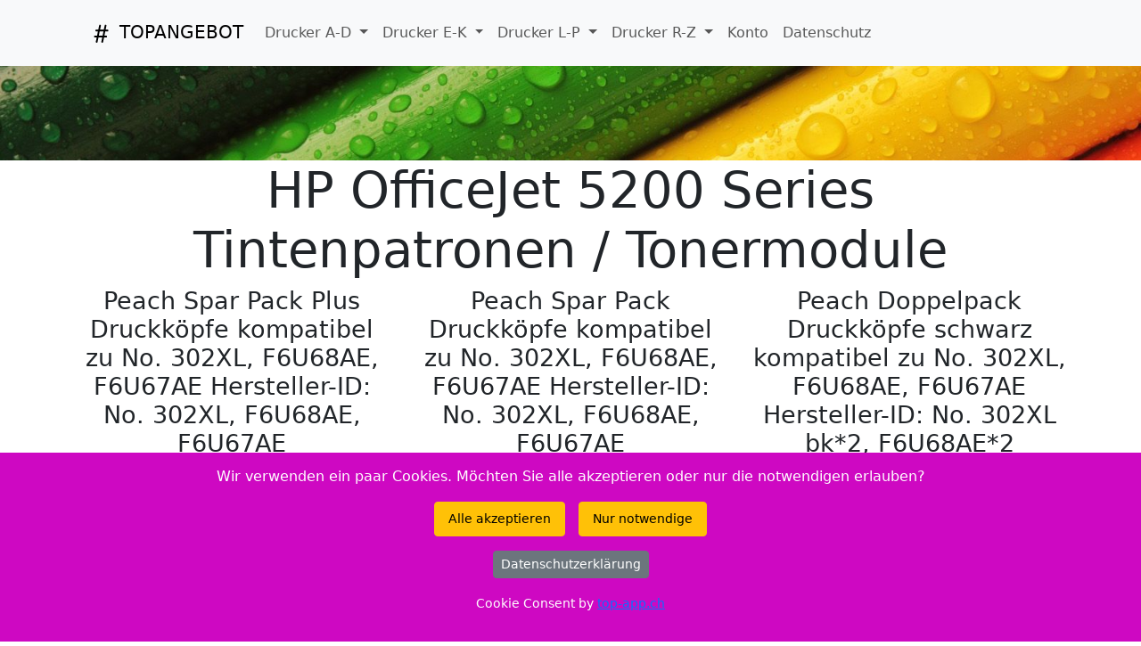

--- FILE ---
content_type: text/html; charset=UTF-8
request_url: https://www.topangebot.ch/HP-OfficeJet-5200-Series-kaufen.php
body_size: 7987
content:
<!DOCTYPE html>
<html lang="de">
  <head>
    <meta charset="UTF-8">
    <meta http-equiv="X-UA-Compatible" content="IE=edge">
    <meta name="viewport" content="width=device-width, initial-scale=1">
    <title>HP OfficeJet 5200 Series No. 302XL, F6U68AE, F6U67AE</title>
<META NAME="description" CONTENT="HP OfficeJet 5200 Series No. 302XL, F6U68AE, F6U67AE Shop - Toner / Tintenpatronen billiger / günstig kaufen und bestellen - Lieferung gegen">
<meta name="robots" content="index, follow">
<meta name="dc.title" content="HP OfficeJet 5200 Series No. 302XL, F6U68AE, F6U67AE">
<meta name="dc.description" content="HP OfficeJet 5200 Series No. 302XL, F6U68AE, F6U67AE Shop - Toner / Tintenpatronen billiger / günstig kaufen und bestellen - Lieferung gegen">
<meta name="pagetype" content="Tintenpatronen Discounter">
<link rel="shortcut icon" type="image/x-icon" href="favicon.ico">
<link rel="dns-prefetch" href="https://fonts.googleapis.com"/><link rel="dns-prefetch" href="https://www.google-analytics.com"/><link rel="preconnect" href="https://fonts.googleapis.com" crossorigin="anonymous"/><link rel="preconnect" href="https://www.google-analytics.com" crossorigin="anonymous"/>
<link href="https://www.topangebot.ch/HP-OfficeJet-5200-Series-kaufen.php" rel="canonical">

<link rel="apple-touch-icon" sizes="57x57" href="apple-icon-57x57.png"><link rel="apple-touch-icon" sizes="60x60" href="apple-icon-60x60.png"><link rel="apple-touch-icon" sizes="72x72" href="apple-icon-72x72.png"><link rel="apple-touch-icon" sizes="76x76" href="apple-icon-76x76.png">
<link rel="apple-touch-icon" sizes="114x114" href="apple-icon-114x114.png"><link rel="apple-touch-icon" sizes="120x120" href="apple-icon-120x120.png"><link rel="apple-touch-icon" sizes="144x144" href="apple-icon-144x144.png"><link rel="apple-touch-icon" sizes="152x152" href="apple-icon-152x152.png"><link rel="apple-touch-icon" sizes="180x180" href="apple-icon-180x180.png">
<meta name="theme-color" content="#ffffff">
<meta name="page-topic" content=" HP OfficeJet 5200 Series No. 302XL, F6U68AE, F6U67AE Shop - Toner / Tintenpatronen billiger / günstig kaufen und bestellen - Lieferung gegen - g&uuml;nstig und kompatibel">
<meta property="og:title" content="HP OfficeJet 5200 Series No. 302XL, F6U68AE, F6U67AE"/>
<meta property="og:url" content="https://www.topangebot.ch/HP-OfficeJet-5200-Series-kaufen.php">
<meta property="og:description" content=" HP OfficeJet 5200 Series No. 302XL, F6U68AE, F6U67AE Shop - Toner / Tintenpatronen billiger / günstig kaufen und bestellen - Lieferung gegen">
<meta property="og:site_name" content="topangebot.ch">
<meta property="og:image" content="https://www.topangebot.ch/opengrapg.jpg">
<meta name="msapplication-TileColor" content="#ffffff"><meta name="msapplication-TileImage" content="icons/ms-icon-144x144.png">
<meta name="twitter:card" content="summary" /><meta name="twitter:site" content="@tonerdiscount" /><meta name="twitter:title" content="HP OfficeJet 5200 Series No. 302XL, F6U68AE, F6U67AE" /><meta name="twitter:description" content="HP OfficeJet 5200 Series No. 302XL, F6U68AE, F6U67AE Shop - Toner / Tintenpatronen billiger / günstig kaufen und bestellen - Lieferung gegen" /><meta name="twitter:image" content="https://www.topangebot.ch/topangebot.jpg" />
    <link href="https://www.topangebot.ch/topcdn/google/font.css" rel="stylesheet">
<link rel="stylesheet" href="https://www.topangebot.ch/topcdn/ajax/libs/bootstrap/5.3.2/css/bootstrap.min.css" crossorigin="anonymous" referrerpolicy="no-referrer">
<link rel="stylesheet" href="https://www.topangebot.ch/topcdn/ajax/libs/aos/3.0.0-beta.6/aos.css"  crossorigin="anonymous" referrerpolicy="no-referrer" media="print" onload="this.media='all'; this.onload=null;">
<link rel="stylesheet" href="https://www.topangebot.ch/topcookie/cookie.css">     <link href="styles/over.css" rel="stylesheet">
  </head>
  <body id="top">
    <header>
      <div class="container pt-4">
      <nav class="py-3 navbar navbar-expand-lg navbar-light fixed-top bg-light auto-hiding-navbar">
  <div class="container">
    <a class="navbar-brand" href="#"><a class="navbar-brand" Title="Tintenpatronen" href="index.php"> <svg width="1.5em" height="1.5em" viewBox="0 0 16 16" class="bi bi-hash" fill="currentColor" xmlns="http://www.w3.org/2000/svg"><path d="M8.39 12.648a1.32 1.32 0 0 0-.015.18c0 .305.21.508.5.508.266 0 .492-.172.555-.477l.554-2.703h1.204c.421 0 .617-.234.617-.547 0-.312-.188-.53-.617-.53h-.985l.516-2.524h1.265c.43 0 .618-.227.618-.547 0-.313-.188-.524-.618-.524h-1.046l.476-2.304a1.06 1.06 0 0 0 .016-.164.51.51 0 0 0-.516-.516.54.54 0 0 0-.539.43l-.523 2.554H7.617l.477-2.304c.008-.04.015-.118.015-.164a.512.512 0 0 0-.523-.516.539.539 0 0 0-.531.43L6.53 5.484H5.414c-.43 0-.617.22-.617.532 0 .312.187.539.617.539h.906l-.515 2.523H4.609c-.421 0-.609.219-.609.531 0 .313.188.547.61.547h.976l-.516 2.492c-.008.04-.015.125-.015.18 0 .305.21.508.5.508.265 0 .492-.172.554-.477l.555-2.703h2.242l-.515 2.492zm-1-6.109h2.266l-.515 2.563H6.859l.532-2.563z"/></svg> TOPANGEBOT </a>
    <button class="navbar-toggler" type="button" data-bs-toggle="collapse" data-bs-target="#navbarSupportedContent" aria-controls="navbarSupportedContent" aria-expanded="false" aria-label="Toggle navigation">
      <span class="navbar-toggler-icon"></span>
    </button>
    <div class="collapse navbar-collapse" id="navbarSupportedContent">
      <ul class="navbar-nav me-auto mb-2 mb-lg-0">
                <li class='nav-item dropdown'><a class='nav-link dropdown-toggle' href='#' id='navbarDropdown' role='button' data-bs-toggle='dropdown' aria-expanded='false'>  Drucker A-D  </a><ul class='dropdown-menu' aria-labelledby='navbarDropdown'>
                   <li><a Title='Druckerpatronen Apple bestellen' class='dropdown-item' href='https://www.topangebot.ch/Apple-kaufen.php'>Apple Drucker</a></li>
                   <li><a Title='Druckerpatronen Brother bestellen' class='dropdown-item' href='https://www.topangebot.ch/Brother-kaufen.php'>Brother Drucker</a></li>
                   <li><a Title='Druckerpatronen Canon bestellen' class='dropdown-item' href='https://www.topangebot.ch/Canon-kaufen.php'>Canon Drucker</a></li>
                   <li><a Title='Druckerpatronen Compaq bestellen' class='dropdown-item' href='https://www.topangebot.ch/Compaq-kaufen.php'>Compaq Drucker</a></li>
                   <li><a Title='Druckerpatronen Dell bestellen' class='dropdown-item' href='https://www.topangebot.ch/Dell-kaufen.php'>Dell Drucker</a></li>
</ul></li>
<li class='nav-item dropdown'><a class='nav-link dropdown-toggle' href='#' id='navbarDropdown' role='button' data-bs-toggle='dropdown' aria-expanded='false'>  Drucker E-K  </a><ul class='dropdown-menu' aria-labelledby='navbarDropdown'>
                   <li><a Title='Druckerpatronen Epson bestellen' class='dropdown-item' href='https://www.topangebot.ch/Epson-kaufen.php'>Epson Drucker</a></li>
                   <li><a Title='Druckerpatronen HP bestellen' class='dropdown-item' href='https://www.topangebot.ch/HP-kaufen.php'>HP Drucker</a></li>
                   <li><a Title='Druckerpatronen IBM bestellen' class='dropdown-item' href='https://www.topangebot.ch/IBM-kaufen.php'>IBM Drucker</a></li>
                   <li><a Title='Druckerpatronen Kodak bestellen' class='dropdown-item' href='https://www.topangebot.ch/Kodak-kaufen.php'>Kodak Drucker</a></li>
                   <li><a Title='Druckerpatronen Konica-Minolta bestellen' class='dropdown-item' href='https://www.topangebot.ch/Konica-Minolta-kaufen.php'>Konica-Minolta Drucker</a></li>
                   <li><a Title='Druckerpatronen Kyocera bestellen' class='dropdown-item' href='https://www.topangebot.ch/Kyocera-kaufen.php'>Kyocera Drucker</a></li>
</ul></li>
<li class='nav-item dropdown'><a class='nav-link dropdown-toggle' href='#' id='navbarDropdown' role='button' data-bs-toggle='dropdown' aria-expanded='false'>  Drucker L-P  </a><ul class='dropdown-menu' aria-labelledby='navbarDropdown'>
                   <li><a Title='Druckerpatronen Lexmark bestellen' class='dropdown-item' href='https://www.topangebot.ch/Lexmark-kaufen.php'>Lexmark Drucker</a></li>
                   <li><a Title='Druckerpatronen OKI bestellen' class='dropdown-item' href='https://www.topangebot.ch/OKI-kaufen.php'>OKI Drucker</a></li>
                   <li><a Title='Druckerpatronen Panasonic bestellen' class='dropdown-item' href='https://www.topangebot.ch/Panasonic-kaufen.php'>Panasonic Drucker</a></li>
                   <li><a Title='Druckerpatronen Pitney-Bowes bestellen' class='dropdown-item' href='https://www.topangebot.ch/Pitney-Bowes-kaufen.php'>Pitney-Bowes Drucker</a></li>
</ul></li>
<li class='nav-item dropdown'><a class='nav-link dropdown-toggle' href='#' id='navbarDropdown' role='button' data-bs-toggle='dropdown' aria-expanded='false'>  Drucker R-Z  </a><ul class='dropdown-menu' aria-labelledby='navbarDropdown'>
                   <li><a Title='Druckerpatronen Ricoh bestellen' class='dropdown-item' href='https://www.topangebot.ch/Ricoh-kaufen.php'>Ricoh Drucker</a></li>
                   <li><a Title='Druckerpatronen Samsung bestellen' class='dropdown-item' href='https://www.topangebot.ch/Samsung-kaufen.php'>Samsung Drucker</a></li>
                   <li><a Title='Druckerpatronen Sharp bestellen' class='dropdown-item' href='https://www.topangebot.ch/Sharp-kaufen.php'>Sharp Drucker</a></li>
                   <li><a Title='Druckerpatronen Xerox bestellen' class='dropdown-item' href='https://www.topangebot.ch/Xerox-kaufen.php'>Xerox Drucker</a></li>
</ul></li>

                <li class="nav-item"><a target="_blank" rel="noopener" class="nav-link" href="https://www.tonermodul.ch/topkunde/login.php">Konto</a></li>
                <li class="nav-item"><a target="_blank" rel="noopener" class="nav-link" href="https://www.topangebot.ch/dsv.php">Datenschutz</a></li>

    </div>
  </div>
</nav>      </div>

      </div>
    </header>

    <div class="page-content">

<div class="druckerpatronen-section bg-lightno" id="services">
  <div class="kaufen-toner">
    <div class="container text-center">
      <div>
<h1 class="display-4">HP OfficeJet 5200 Series Tintenpatronen / Tonermodule</h1><div class="row">
               


<div class="col-md-4 seller-grid">
            <h2 class="display-3">Peach  Spar Pack Plus Druckk&ouml;pfe kompatibel zu No. 302XL, F6U68AE, F6U67AE
Hersteller-ID: No. 302XL, F6U68AE, F6U67AE</h2>
     
            <picture>
                <source srcset="https://www.topangebot.ch/produkte/guenstig-319618-druckerpatronen.webp" class="img-fluid"  type="image/webp">
                <source srcset="https://www.topangebot.ch/produkte/guenstig-319618-druckerpatronen.jpg" class="img-fluid"  type="image/jpeg"> 
                <img src="https://www.topangebot.ch/produkte/guenstig-319618-druckerpatronen.jpg" class="img-fluid" alt="Peach  Spar Pack Plus Druckk&ouml;pfe kompatibel zu
Hersteller-ID: No. 302XL, F6U68AE, F6U67AE Druckerpatronen">
            </picture>  
  
  
  <p><span>ID: 319618</span>
    
   <p class="text-white bg-danger btn btn-block active">Nur CHF 71,50</p>

  <form action="additem.php" method="post"><input type="hidden"  name="ID" value="644070"><input type="hidden"  name="ORDERID" value=""><input type="submit" class="btn btn-block btn-secondary active" value="In den Warenkorb"></form>
  <p>&nbsp;</p>
 
  <p>Peach Spar Pack Plus Druckköpfe kompatibel zu
<i>100% Neuer Chip inkl. Tintenstandsanzeige</i>
<i>100% Neuer Chip inkl. Tintenstandsanzeige</i>
Peach Spar Packs - Sparen Sie zusätzlich gegenüber dem Einzelkauf!
Top Schweizer Marke für kompatible Tintenpatronen. Spitzentechnologie bürgt für höchste Qualität. Farb- und Lichtechtheit entsprechen höchsten Anforderungen und gewährleisten brillante Druckresultate. Um die Premium Qualität sicherzustellen, wird die Tinte im eigenen Entwicklungszentrum in der Schweiz entwickelt und anschliessend in unseren Fertigungsstandorten in die Tintenpatronen abgefüllt. Produktion und Fertigung entsprechen neusten Erkenntnissen aus Lehre und Forschung. Qualität, mit der asiatische Hersteller nicht gleichziehen können und dies zu immer noch sehr attraktiven Preisen. Eine echte Alternative zu teuren Original Produkten oder Billigsttinten. </p>
  <br>
  <p>F&uuml;llmenge: 2x15, 1x14 ml.
Reicht f&uuml;r: 2x490, 1x335 Seiten.
<br>Beinhaltet: <br>2 x Peach Druckkopf schwarz kompatibel zu HP No. 302XL bk, F6U68AE (319603)<br>1 x Peach Druckkopf color kompatibel zu HP No. 302XL c, F6U67AE (319605)<table class='table table-striped'><thead><tr><th>Gut zu wissen</th><th></th></tr></thead><tbody><tr><td>Entsorgung: </td><td>GruenePunkt
</td></tr><tr><td>Entsorgungsorganisation: </td><td>ElektroG-Zeichen
</td></tr><tr><td>Füllmenge: </td><td>XL
</td></tr><tr><td>Gefahrenhinweis: </td><td>EUH208-1
</td></tr><tr><td>Hersteller Adresse: </td><td>Tuchorazska 1347, 28201 Cesky Brod, CZ
</td></tr><tr><td>Hersteller Kontakt: </td><td>info@buttner.cz
</td></tr><tr><td>Marke: </td><td>Peach
</td></tr><tr><td>Tintenfüllstandsanzeige: </td><td>Ja
</td></tr><tr><td>CE: </td><td>CE-Zeichen
</td></tr></tbody></table></p>
  <p>Ab Lager verfügbar (3 Stk.)</p><br>
        <p><small>Verwendbar f&uuml;r <b>HP OfficeJet 5200 Series</b></small></p>
     </p>
  

  
</div>

                
 <script type="application/ld+json">{
  "@context": "http://schema.org",
  "@type": "Product",
  "brand": "Peach  Spar Pack Plus Druckköpfe kompatibel zu Hersteller-ID: No. 302XL, F6U68AE, F6U67AE",
  "color": "Alle Farben",
  "depth": "~2x490, 1x335 Seiten. <br>Beinhaltet: <br>2 x Peach Druckkopf schwarz kompatibel zu HP No. 302XL bk, F6U68AE (319603)<br>1 x Peach Druckkopf color kompatibel zu HP No. 302XL c, F6U67AE (319605)<table class='table table-striped'><thead><tr><th>Gut zu wissen</th><th></th></tr></thead><tbody><tr><td>Entsorgung: </td><td>GruenePunkt </td></tr><tr><td>Entsorgungsorganisation: </td><td>ElektroG-Zeichen </td></tr><tr><td>Füllmenge: </td><td>XL </td></tr><tr><td>Gefahrenhinweis: </td><td>EUH208-1 </td></tr><tr><td>Hersteller Adresse: </td><td>Tuchorazska 1347, 28201 Cesky Brod, CZ </td></tr><tr><td>Hersteller Kontakt: </td><td>info@buttner.cz </td></tr><tr><td>Marke: </td><td>Peach </td></tr><tr><td>Tintenfüllstandsanzeige: </td><td>Ja </td></tr><tr><td>CE: </td><td>CE-Zeichen </td></tr></tbody></table>",
  "gtin12": "7640169582967",
  "logo": "https://www.topangebot.ch/produkte/guenstig-319618-druckerpatronen.webp",
  "manufacturer": "Peach",
  "mpn": "319618",
  "offers": {
    "@type": "Offer",
    "availability": "http://schema.org/InStock",
    "itemCondition": "http://schema.org/NewCondition",
    "price": "71.50",
    "priceValidUntil": "2026-01-27",
    "url": "https://www.topangebot.ch/HP-OfficeJet-5200-Series-kaufen.php",
    "priceCurrency": "CHF"
  },
  "alternateName": "No. 302XL, F6U68AE, F6U67AE",
  "description": "1 x Toner / Tintenpatrone(n) Alle Farben ~2x490, 1x335 Seiten.
<br>Beinhaltet: <br>2 x Peach Druckkopf schwarz kompatibel zu HP No. 302XL bk, F6U68AE (319603)<br>1 x Peach Druckkopf color kompatibel zu HP No. 302XL c, F6U67AE (319605)<table class='table table-striped'><thead><tr><th>Gut zu wissen</th><th></th></tr></thead><tbody><tr><td>Entsorgung: </td><td>GruenePunkt
</td></tr><tr><td>Entsorgungsorganisation: </td><td>ElektroG-Zeichen
</td></tr><tr><td>Füllmenge: </td><td>XL
</td></tr><tr><td>Gefahrenhinweis: </td><td>EUH208-1
</td></tr><tr><td>Hersteller Adresse: </td><td>Tuchorazska 1347, 28201 Cesky Brod, CZ
</td></tr><tr><td>Hersteller Kontakt: </td><td>info@buttner.cz
</td></tr><tr><td>Marke: </td><td>Peach
</td></tr><tr><td>Tintenfüllstandsanzeige: </td><td>Ja
</td></tr><tr><td>CE: </td><td>CE-Zeichen
</td></tr></tbody></table>",
  "sku": "7640169582967",
  "image": "https://www.topangebot.ch/produkte/guenstig-319618-druckerpatronen.webp",
  "name": "Peach  Spar Pack Plus Druckköpfe kompatibel zu Hersteller-ID: No. 302XL, F6U68AE, F6U67AE",
  "url": "https://www.topangebot.ch/HP-OfficeJet-5200-Series-kaufen.php"
}</script>


                


                               


<div class="col-md-4 seller-grid">
            <p class="display-3">Peach  Spar Pack Druckk&ouml;pfe kompatibel zu No. 302XL, F6U68AE, F6U67AE
Hersteller-ID: No. 302XL, F6U68AE, F6U67AE</p>
     
            <picture>
                <source srcset="https://www.topangebot.ch/produkte/guenstig-319617-druckerpatronen.webp" class="img-fluid"  type="image/webp">
                <source srcset="https://www.topangebot.ch/produkte/guenstig-319617-druckerpatronen.jpg" class="img-fluid"  type="image/jpeg"> 
                <img src="https://www.topangebot.ch/produkte/guenstig-319617-druckerpatronen.jpg" class="img-fluid" alt="Peach  Spar Pack Druckk&ouml;pfe kompatibel zu
Hersteller-ID: No. 302XL, F6U68AE, F6U67AE Druckerpatronen">
            </picture>  
  
  
  <p><span>ID: 319617</span>
    
   <p class="text-white bg-danger btn btn-block active">Nur CHF 47,60</p>

  <form action="additem.php" method="post"><input type="hidden"  name="ID" value="643992"><input type="hidden"  name="ORDERID" value=""><input type="submit" class="btn btn-block btn-secondary active" value="In den Warenkorb"></form>
  <p>&nbsp;</p>
 
  <p>Peach Spar Pack Druckköpfe kompatibel zu
<i>100% Neuer Chip inkl. Tintenstandsanzeige</i>
<i>100% Neuer Chip inkl. Tintenstandsanzeige</i>
Peach Spar Packs - Sparen Sie zusätzlich gegenüber dem Einzelkauf!
Top Schweizer Marke für kompatible Tintenpatronen. Spitzentechnologie bürgt für höchste Qualität. Farb- und Lichtechtheit entsprechen höchsten Anforderungen und gewährleisten brillante Druckresultate. Um die Premium Qualität sicherzustellen, wird die Tinte im eigenen Entwicklungszentrum in der Schweiz entwickelt und anschliessend in unseren Fertigungsstandorten in die Tintenpatronen abgefüllt. Produktion und Fertigung entsprechen neusten Erkenntnissen aus Lehre und Forschung. Qualität, mit der asiatische Hersteller nicht gleichziehen können und dies zu immer noch sehr attraktiven Preisen. Eine echte Alternative zu teuren Original Produkten oder Billigsttinten. </p>
  <br>
  <p>F&uuml;llmenge: 1x15, 1x14 ml.
Reicht f&uuml;r: 490, 335 Seiten.
<br>Beinhaltet: <br>1 x Peach Druckkopf schwarz kompatibel zu HP No. 302XL bk, F6U68AE (319603)<br>1 x Peach Druckkopf color kompatibel zu HP No. 302XL c, F6U67AE (319605)<table class='table table-striped'><thead><tr><th>Gut zu wissen</th><th></th></tr></thead><tbody><tr><td>Entsorgung: </td><td>GruenePunkt
</td></tr><tr><td>Entsorgungsorganisation: </td><td>ElektroG-Zeichen
</td></tr><tr><td>Füllmenge: </td><td>XL
</td></tr><tr><td>Gefahrenhinweis: </td><td>EUH208-1
</td></tr><tr><td>Hersteller Adresse: </td><td>Tuchorazska 1347, 28201 Cesky Brod, CZ
</td></tr><tr><td>Hersteller Kontakt: </td><td>info@buttner.cz
</td></tr><tr><td>Marke: </td><td>Peach
</td></tr><tr><td>Tintenfüllstandsanzeige: </td><td>Ja
</td></tr><tr><td>CE: </td><td>CE-Zeichen
</td></tr></tbody></table></p>
  <p>Momentan nicht an Lager. Frühestens ab 17.12.2025 lieferbar</p><br>
        <p><small>Verwendbar f&uuml;r HP OfficeJet 5200 Series</small></p>
     </p>
  

  
</div>

                
 <script type="application/ld+json">{
  "@context": "http://schema.org",
  "@type": "Product",
  "brand": "Peach  Spar Pack Druckköpfe kompatibel zu Hersteller-ID: No. 302XL, F6U68AE, F6U67AE",
  "color": "Alle Farben",
  "depth": "~490, 335 Seiten. <br>Beinhaltet: <br>1 x Peach Druckkopf schwarz kompatibel zu HP No. 302XL bk, F6U68AE (319603)<br>1 x Peach Druckkopf color kompatibel zu HP No. 302XL c, F6U67AE (319605)<table class='table table-striped'><thead><tr><th>Gut zu wissen</th><th></th></tr></thead><tbody><tr><td>Entsorgung: </td><td>GruenePunkt </td></tr><tr><td>Entsorgungsorganisation: </td><td>ElektroG-Zeichen </td></tr><tr><td>Füllmenge: </td><td>XL </td></tr><tr><td>Gefahrenhinweis: </td><td>EUH208-1 </td></tr><tr><td>Hersteller Adresse: </td><td>Tuchorazska 1347, 28201 Cesky Brod, CZ </td></tr><tr><td>Hersteller Kontakt: </td><td>info@buttner.cz </td></tr><tr><td>Marke: </td><td>Peach </td></tr><tr><td>Tintenfüllstandsanzeige: </td><td>Ja </td></tr><tr><td>CE: </td><td>CE-Zeichen </td></tr></tbody></table>",
  "gtin12": "7640169582950",
  "logo": "https://www.topangebot.ch/produkte/guenstig-319617-druckerpatronen.webp",
  "manufacturer": "Peach",
  "mpn": "319617",
  "offers": {
    "@type": "Offer",
    "availability": "http://schema.org/InStock",
    "itemCondition": "http://schema.org/NewCondition",
    "price": "47.60",
    "priceValidUntil": "2026-01-27",
    "url": "https://www.topangebot.ch/HP-OfficeJet-5200-Series-kaufen.php",
    "priceCurrency": "CHF"
  },
  "alternateName": "No. 302XL, F6U68AE, F6U67AE",
  "description": "1 x Toner / Tintenpatrone(n) Alle Farben ~490, 335 Seiten.
<br>Beinhaltet: <br>1 x Peach Druckkopf schwarz kompatibel zu HP No. 302XL bk, F6U68AE (319603)<br>1 x Peach Druckkopf color kompatibel zu HP No. 302XL c, F6U67AE (319605)<table class='table table-striped'><thead><tr><th>Gut zu wissen</th><th></th></tr></thead><tbody><tr><td>Entsorgung: </td><td>GruenePunkt
</td></tr><tr><td>Entsorgungsorganisation: </td><td>ElektroG-Zeichen
</td></tr><tr><td>Füllmenge: </td><td>XL
</td></tr><tr><td>Gefahrenhinweis: </td><td>EUH208-1
</td></tr><tr><td>Hersteller Adresse: </td><td>Tuchorazska 1347, 28201 Cesky Brod, CZ
</td></tr><tr><td>Hersteller Kontakt: </td><td>info@buttner.cz
</td></tr><tr><td>Marke: </td><td>Peach
</td></tr><tr><td>Tintenfüllstandsanzeige: </td><td>Ja
</td></tr><tr><td>CE: </td><td>CE-Zeichen
</td></tr></tbody></table>",
  "sku": "7640169582950",
  "image": "https://www.topangebot.ch/produkte/guenstig-319617-druckerpatronen.webp",
  "name": "Peach  Spar Pack Druckköpfe kompatibel zu Hersteller-ID: No. 302XL, F6U68AE, F6U67AE",
  "url": "https://www.topangebot.ch/HP-OfficeJet-5200-Series-kaufen.php"
}</script>


                


                               


<div class="col-md-4 seller-grid">
            <p class="display-3">Peach  Doppelpack Druckk&ouml;pfe schwarz kompatibel zu No. 302XL, F6U68AE, F6U67AE
Hersteller-ID: No. 302XL bk*2, F6U68AE*2</p>
     
            <picture>
                <source srcset="https://www.topangebot.ch/produkte/guenstig-319613-druckerpatronen.webp" class="img-fluid"  type="image/webp">
                <source srcset="https://www.topangebot.ch/produkte/guenstig-319613-druckerpatronen.jpg" class="img-fluid"  type="image/jpeg"> 
                <img src="https://www.topangebot.ch/produkte/guenstig-319613-druckerpatronen.jpg" class="img-fluid" alt="Peach  Doppelpack Druckk&ouml;pfe schwarz kompatibel zu
Hersteller-ID: No. 302XL bk*2, F6U68AE*2 Tinte">
            </picture>  
  
  
  <p><span>ID: 319613</span>
    
   <p class="text-white bg-danger btn btn-block active">Nur CHF 47,60</p>

  <form action="additem.php" method="post"><input type="hidden"  name="ID" value="644432"><input type="hidden"  name="ORDERID" value=""><input type="submit" class="btn btn-block btn-secondary active" value="In den Warenkorb"></form>
  <p>&nbsp;</p>
 
  <p>Peach Doppelpack Druckköpfe schwarz kompatibel zu
<i>100% Neuer Chip inkl. Tintenstandsanzeige</i>
<i>100% Neuer Chip inkl. Tintenstandsanzeige</i>

Peach - die führende Schweizer Marke für kompatible Tintenpatronen. Spitzentechnologie für höchste Qualität. Farb- und Lichtechtheit entsprechen höchsten Anforderungen und gewährleisten brillante Druckresultate. Um die Premium Qualität sicherzustellen, wird die Tinte im eigenen Entwicklungszentrum in der Schweiz entwickelt und anschliessend in unseren Fertigungsstandorten in die Tintenpatronen abgefüllt. Produktion und Fertigung entsprechen neusten Erkenntnissen aus Lehre und Forschung. Qualität, mit der asiatische Hersteller nicht gleichziehen können und dies zu immer noch sehr attraktiven Preisen. Eine echte Alternative zu teuren Original Produkten oder Billigsttinten. </p>
  <br>
  <p>F&uuml;llmenge: 2x15 ml.
Reicht f&uuml;r: 2x490 Seiten.
<br>Beinhaltet: <br>2 x Peach Druckkopf schwarz kompatibel zu HP No. 302XL bk, F6U68AE (319603)<table class='table table-striped'><thead><tr><th>Gut zu wissen</th><th></th></tr></thead><tbody><tr><td>Entsorgung: </td><td>GruenePunkt
</td></tr><tr><td>Entsorgungsorganisation: </td><td>ElektroG-Zeichen
</td></tr><tr><td>Füllmenge: </td><td>XL
</td></tr><tr><td>Gefahrenhinweis: </td><td>EUH208-1
</td></tr><tr><td>Hersteller Adresse: </td><td>Tuchorazska 1347, 28201 Cesky Brod, CZ
</td></tr><tr><td>Hersteller Kontakt: </td><td>info@buttner.cz
</td></tr><tr><td>Marke: </td><td>Peach
</td></tr><tr><td>Tintenfüllstandsanzeige: </td><td>Ja
</td></tr><tr><td>CE: </td><td>CE-Zeichen
</td></tr></tbody></table></p>
  <p>Momentan nicht an Lager. Frühestens ab 17.12.2025 lieferbar</p><br>
        <p><small>Einsetzbar in HP OfficeJet 5200 Series</small></p>
     </p>
  

  
</div>

                
 <script type="application/ld+json">{
  "@context": "http://schema.org",
  "@type": "Product",
  "brand": "Peach  Doppelpack Druckköpfe schwarz kompatibel zu Hersteller-ID: No. 302XL bk*2, F6U68AE*2",
  "color": "schwarz",
  "depth": "~2x490 Seiten. <br>Beinhaltet: <br>2 x Peach Druckkopf schwarz kompatibel zu HP No. 302XL bk, F6U68AE (319603)<table class='table table-striped'><thead><tr><th>Gut zu wissen</th><th></th></tr></thead><tbody><tr><td>Entsorgung: </td><td>GruenePunkt </td></tr><tr><td>Entsorgungsorganisation: </td><td>ElektroG-Zeichen </td></tr><tr><td>Füllmenge: </td><td>XL </td></tr><tr><td>Gefahrenhinweis: </td><td>EUH208-1 </td></tr><tr><td>Hersteller Adresse: </td><td>Tuchorazska 1347, 28201 Cesky Brod, CZ </td></tr><tr><td>Hersteller Kontakt: </td><td>info@buttner.cz </td></tr><tr><td>Marke: </td><td>Peach </td></tr><tr><td>Tintenfüllstandsanzeige: </td><td>Ja </td></tr><tr><td>CE: </td><td>CE-Zeichen </td></tr></tbody></table>",
  "gtin12": "7640169582912",
  "logo": "https://www.topangebot.ch/produkte/guenstig-319613-druckerpatronen.webp",
  "manufacturer": "Peach",
  "mpn": "319613",
  "offers": {
    "@type": "Offer",
    "availability": "http://schema.org/InStock",
    "itemCondition": "http://schema.org/NewCondition",
    "price": "47.60",
    "priceValidUntil": "2026-01-27",
    "url": "https://www.topangebot.ch/HP-OfficeJet-5200-Series-kaufen.php",
    "priceCurrency": "CHF"
  },
  "alternateName": "No. 302XL bk*2, F6U68AE*2",
  "description": "1 x Toner / Tintenpatrone(n) schwarz ~2x490 Seiten.
<br>Beinhaltet: <br>2 x Peach Druckkopf schwarz kompatibel zu HP No. 302XL bk, F6U68AE (319603)<table class='table table-striped'><thead><tr><th>Gut zu wissen</th><th></th></tr></thead><tbody><tr><td>Entsorgung: </td><td>GruenePunkt
</td></tr><tr><td>Entsorgungsorganisation: </td><td>ElektroG-Zeichen
</td></tr><tr><td>Füllmenge: </td><td>XL
</td></tr><tr><td>Gefahrenhinweis: </td><td>EUH208-1
</td></tr><tr><td>Hersteller Adresse: </td><td>Tuchorazska 1347, 28201 Cesky Brod, CZ
</td></tr><tr><td>Hersteller Kontakt: </td><td>info@buttner.cz
</td></tr><tr><td>Marke: </td><td>Peach
</td></tr><tr><td>Tintenfüllstandsanzeige: </td><td>Ja
</td></tr><tr><td>CE: </td><td>CE-Zeichen
</td></tr></tbody></table>",
  "sku": "7640169582912",
  "image": "https://www.topangebot.ch/produkte/guenstig-319613-druckerpatronen.webp",
  "name": "Peach  Doppelpack Druckköpfe schwarz kompatibel zu Hersteller-ID: No. 302XL bk*2, F6U68AE*2",
  "url": "https://www.topangebot.ch/HP-OfficeJet-5200-Series-kaufen.php"
}</script>


                <div class="col-md-12 seller-grid">&nbsp;</div>
                


                               


<div class="col-md-4 seller-grid">
            <p class="display-3">Peach  Doppelpack Druckk&ouml;pfe color kompatibel zu No. 302XL, F6U68AE, F6U67AE
Hersteller-ID: No. 302XL c*2, F6U67AE*2</p>
     
            <picture>
                <source srcset="https://www.topangebot.ch/produkte/guenstig-319614-druckerpatronen.webp" class="img-fluid"  type="image/webp">
                <source srcset="https://www.topangebot.ch/produkte/guenstig-319614-druckerpatronen.jpg" class="img-fluid"  type="image/jpeg"> 
                <img src="https://www.topangebot.ch/produkte/guenstig-319614-druckerpatronen.jpg" class="img-fluid" alt="Peach  Doppelpack Druckk&ouml;pfe color kompatibel zu
Hersteller-ID: No. 302XL c*2, F6U67AE*2 Druckerpatronen">
            </picture>  
  
  
  <p><span>ID: 319614</span>
    
   <p class="text-white bg-danger btn btn-block active">Nur CHF 47,60</p>

  <form action="additem.php" method="post"><input type="hidden"  name="ID" value="644358"><input type="hidden"  name="ORDERID" value=""><input type="submit" class="btn btn-block btn-secondary active" value="In den Warenkorb"></form>
  <p>&nbsp;</p>
 
  <p>Peach Doppelpack Druckköpfe color kompatibel zu
<i>100% Neuer Chip inkl. Tintenstandsanzeige</i>
<i>100% Neuer Chip inkl. Tintenstandsanzeige</i>

. Spitzentechnologie für herrvoragenden Ergebnissen und höchste Qualität. Farb- und Lichtechtheit entsprechen höchsten Anforderungen und gewährleisten brillante Druckresultate. Um die Premium Qualität sicherzustellen, wird die Tinte im eigenen Entwicklungszentrum in der Schweiz entwickelt und anschliessend in unseren Fertigungsstandorten in die Tintenpatronen abgefüllt. Produktion und Fertigung entsprechen neusten Erkenntnissen aus Lehre und Forschung. Qualität, mit der asiatische Hersteller nicht gleichziehen können und dies zu immer noch sehr attraktiven Preisen. Eine echte Alternative zu teuren Original Produkten oder Billigsttinten. </p>
  <br>
  <p>F&uuml;llmenge: 2x14 ml.
Reicht f&uuml;r: 2x335 Seiten.
<br>Beinhaltet: <br>2 x Peach Druckkopf color kompatibel zu HP No. 302XL c, F6U67AE (319605)<table class='table table-striped'><thead><tr><th>Gut zu wissen</th><th></th></tr></thead><tbody><tr><td>Entsorgung: </td><td>GruenePunkt
</td></tr><tr><td>Entsorgungsorganisation: </td><td>ElektroG-Zeichen
</td></tr><tr><td>Füllmenge: </td><td>XL
</td></tr><tr><td>Gefahrenhinweis: </td><td>EUH208-1
</td></tr><tr><td>Hersteller Adresse: </td><td>Tuchorazska 1347, 28201 Cesky Brod, CZ
</td></tr><tr><td>Hersteller Kontakt: </td><td>info@buttner.cz
</td></tr><tr><td>Marke: </td><td>Peach
</td></tr><tr><td>Tintenfüllstandsanzeige: </td><td>Ja
</td></tr><tr><td>CE: </td><td>CE-Zeichen
</td></tr></tbody></table></p>
  <p>Momentan nicht an Lager. Frühestens ab 17.12.2025 lieferbar</p><br>
        <p><small>Verwendbar f&uuml;r HP OfficeJet 5200 Series</small></p>
     </p>
  

  
</div>

                
 <script type="application/ld+json">{
  "@context": "http://schema.org",
  "@type": "Product",
  "brand": "Peach  Doppelpack Druckköpfe color kompatibel zu Hersteller-ID: No. 302XL c*2, F6U67AE*2",
  "color": "Alle Farben",
  "depth": "~2x335 Seiten. <br>Beinhaltet: <br>2 x Peach Druckkopf color kompatibel zu HP No. 302XL c, F6U67AE (319605)<table class='table table-striped'><thead><tr><th>Gut zu wissen</th><th></th></tr></thead><tbody><tr><td>Entsorgung: </td><td>GruenePunkt </td></tr><tr><td>Entsorgungsorganisation: </td><td>ElektroG-Zeichen </td></tr><tr><td>Füllmenge: </td><td>XL </td></tr><tr><td>Gefahrenhinweis: </td><td>EUH208-1 </td></tr><tr><td>Hersteller Adresse: </td><td>Tuchorazska 1347, 28201 Cesky Brod, CZ </td></tr><tr><td>Hersteller Kontakt: </td><td>info@buttner.cz </td></tr><tr><td>Marke: </td><td>Peach </td></tr><tr><td>Tintenfüllstandsanzeige: </td><td>Ja </td></tr><tr><td>CE: </td><td>CE-Zeichen </td></tr></tbody></table>",
  "gtin12": "7640169582929",
  "logo": "https://www.topangebot.ch/produkte/guenstig-319614-druckerpatronen.webp",
  "manufacturer": "Peach",
  "mpn": "319614",
  "offers": {
    "@type": "Offer",
    "availability": "http://schema.org/InStock",
    "itemCondition": "http://schema.org/NewCondition",
    "price": "47.60",
    "priceValidUntil": "2026-01-27",
    "url": "https://www.topangebot.ch/HP-OfficeJet-5200-Series-kaufen.php",
    "priceCurrency": "CHF"
  },
  "alternateName": "No. 302XL c*2, F6U67AE*2",
  "description": "1 x Toner / Tintenpatrone(n) Alle Farben ~2x335 Seiten.
<br>Beinhaltet: <br>2 x Peach Druckkopf color kompatibel zu HP No. 302XL c, F6U67AE (319605)<table class='table table-striped'><thead><tr><th>Gut zu wissen</th><th></th></tr></thead><tbody><tr><td>Entsorgung: </td><td>GruenePunkt
</td></tr><tr><td>Entsorgungsorganisation: </td><td>ElektroG-Zeichen
</td></tr><tr><td>Füllmenge: </td><td>XL
</td></tr><tr><td>Gefahrenhinweis: </td><td>EUH208-1
</td></tr><tr><td>Hersteller Adresse: </td><td>Tuchorazska 1347, 28201 Cesky Brod, CZ
</td></tr><tr><td>Hersteller Kontakt: </td><td>info@buttner.cz
</td></tr><tr><td>Marke: </td><td>Peach
</td></tr><tr><td>Tintenfüllstandsanzeige: </td><td>Ja
</td></tr><tr><td>CE: </td><td>CE-Zeichen
</td></tr></tbody></table>",
  "sku": "7640169582929",
  "image": "https://www.topangebot.ch/produkte/guenstig-319614-druckerpatronen.webp",
  "name": "Peach  Doppelpack Druckköpfe color kompatibel zu Hersteller-ID: No. 302XL c*2, F6U67AE*2",
  "url": "https://www.topangebot.ch/HP-OfficeJet-5200-Series-kaufen.php"
}</script>


                


                               


<div class="col-md-4 seller-grid">
            <p class="display-3">Peach  Druckkopf schwarz kompatibel zu No. 302XL, F6U68AE, F6U67AE
Hersteller-ID: No. 302XL bk, F6U68AE</p>
     
            <picture>
                <source srcset="https://www.topangebot.ch/produkte/guenstig-319603-druckerpatronen.webp" class="img-fluid"  type="image/webp">
                <source srcset="https://www.topangebot.ch/produkte/guenstig-319603-druckerpatronen.jpg" class="img-fluid"  type="image/jpeg"> 
                <img src="https://www.topangebot.ch/produkte/guenstig-319603-druckerpatronen.jpg" class="img-fluid" alt="Peach  Druckkopf schwarz kompatibel zu
Hersteller-ID: No. 302XL bk, F6U68AE Druckerpatronen">
            </picture>  
  
  
  <p><span>ID: 319603</span>
    
   <p class="text-white bg-danger btn btn-block active">Nur CHF 25,10</p>

  <form action="additem.php" method="post"><input type="hidden"  name="ID" value="643914"><input type="hidden"  name="ORDERID" value=""><input type="submit" class="btn btn-block btn-secondary active" value="In den Warenkorb"></form>
  <p>&nbsp;</p>
 
  <p><i>100% Neuer Chip inkl. Tintenstandsanzeige</i>
<i>100% Neuer Chip inkl. Tintenstandsanzeige</i>

Die führende Marke für kompatible Druckerpatronen. Spitzentechnologie und höchste Qualität. Farb- und Lichtechtheit entsprechen höchsten Anforderungen und gewährleisten brillante Druckresultate. Um die Premium Qualität sicherzustellen, wird die Tinte im eigenen Entwicklungszentrum in der Schweiz entwickelt und anschliessend in unseren Fertigungsstandorten in die Tintenpatronen abgefüllt. Produktion und Fertigung entsprechen neusten Erkenntnissen aus Lehre und Forschung. Qualität, mit der asiatische Hersteller nicht gleichziehen können und dies zu immer noch sehr attraktiven Preisen. Eine echte Alternative zu teuren Original Produkten oder Billigsttinten. </p>
  <br>
  <p>F&uuml;llmenge: 15 ml.
Reicht f&uuml;r: 490 Seiten.
<table class='table table-striped'><thead><tr><th>Gut zu wissen</th><th></th></tr></thead><tbody><tr><td>Entsorgung: </td><td>GruenePunkt
</td></tr><tr><td>Entsorgungsorganisation: </td><td>ElektroG-Zeichen
</td></tr><tr><td>Füllmenge: </td><td>XL
</td></tr><tr><td>Gefahrenhinweis: </td><td>EUH208-1
</td></tr><tr><td>Hersteller Adresse: </td><td>Tuchorazska 1347, 28201 Cesky Brod, CZ
</td></tr><tr><td>Hersteller Kontakt: </td><td>info@buttner.cz
</td></tr><tr><td>Marke: </td><td>Peach
</td></tr><tr><td>Tintenfüllstandsanzeige: </td><td>Ja
</td></tr><tr><td>CE: </td><td>CE-Zeichen
</td></tr></tbody></table></p>
  <p>Momentan nicht an Lager. Frühestens ab 17.12.2025 lieferbar</p><br>
        <p><small>Verwendbar f&uuml;r HP OfficeJet 5200 Series</small></p>
     </p>
  

  
</div>

                
 <script type="application/ld+json">{
  "@context": "http://schema.org",
  "@type": "Product",
  "brand": "Peach  Druckkopf schwarz kompatibel zu Hersteller-ID: No. 302XL bk, F6U68AE",
  "color": "schwarz",
  "depth": "~490 Seiten. <table class='table table-striped'><thead><tr><th>Gut zu wissen</th><th></th></tr></thead><tbody><tr><td>Entsorgung: </td><td>GruenePunkt </td></tr><tr><td>Entsorgungsorganisation: </td><td>ElektroG-Zeichen </td></tr><tr><td>Füllmenge: </td><td>XL </td></tr><tr><td>Gefahrenhinweis: </td><td>EUH208-1 </td></tr><tr><td>Hersteller Adresse: </td><td>Tuchorazska 1347, 28201 Cesky Brod, CZ </td></tr><tr><td>Hersteller Kontakt: </td><td>info@buttner.cz </td></tr><tr><td>Marke: </td><td>Peach </td></tr><tr><td>Tintenfüllstandsanzeige: </td><td>Ja </td></tr><tr><td>CE: </td><td>CE-Zeichen </td></tr></tbody></table>",
  "gtin12": "7640169582714",
  "logo": "https://www.topangebot.ch/produkte/guenstig-319603-druckerpatronen.webp",
  "manufacturer": "Peach",
  "mpn": "319603",
  "offers": {
    "@type": "Offer",
    "availability": "http://schema.org/InStock",
    "itemCondition": "http://schema.org/NewCondition",
    "price": "25.10",
    "priceValidUntil": "2026-01-27",
    "url": "https://www.topangebot.ch/HP-OfficeJet-5200-Series-kaufen.php",
    "priceCurrency": "CHF"
  },
  "alternateName": "No. 302XL bk, F6U68AE",
  "description": "1 x Toner / Tintenpatrone(n) schwarz ~490 Seiten.
<table class='table table-striped'><thead><tr><th>Gut zu wissen</th><th></th></tr></thead><tbody><tr><td>Entsorgung: </td><td>GruenePunkt
</td></tr><tr><td>Entsorgungsorganisation: </td><td>ElektroG-Zeichen
</td></tr><tr><td>Füllmenge: </td><td>XL
</td></tr><tr><td>Gefahrenhinweis: </td><td>EUH208-1
</td></tr><tr><td>Hersteller Adresse: </td><td>Tuchorazska 1347, 28201 Cesky Brod, CZ
</td></tr><tr><td>Hersteller Kontakt: </td><td>info@buttner.cz
</td></tr><tr><td>Marke: </td><td>Peach
</td></tr><tr><td>Tintenfüllstandsanzeige: </td><td>Ja
</td></tr><tr><td>CE: </td><td>CE-Zeichen
</td></tr></tbody></table>",
  "sku": "7640169582714",
  "image": "https://www.topangebot.ch/produkte/guenstig-319603-druckerpatronen.webp",
  "name": "Peach  Druckkopf schwarz kompatibel zu Hersteller-ID: No. 302XL bk, F6U68AE",
  "url": "https://www.topangebot.ch/HP-OfficeJet-5200-Series-kaufen.php"
}</script>


                


                               


<div class="col-md-4 seller-grid">
            <p class="display-3">Peach  Druckkopf color kompatibel zu No. 302XL, F6U68AE, F6U67AE
Hersteller-ID: No. 302XL c, F6U67AE</p>
     
            <picture>
                <source srcset="https://www.topangebot.ch/produkte/guenstig-319605-druckerpatronen.webp" class="img-fluid"  type="image/webp">
                <source srcset="https://www.topangebot.ch/produkte/guenstig-319605-druckerpatronen.jpg" class="img-fluid"  type="image/jpeg"> 
                <img src="https://www.topangebot.ch/produkte/guenstig-319605-druckerpatronen.jpg" class="img-fluid" alt="Peach  Druckkopf color kompatibel zu
Hersteller-ID: No. 302XL c, F6U67AE Toner">
            </picture>  
  
  
  <p><span>ID: 319605</span>
    
   <p class="text-white bg-danger btn btn-block active">Nur CHF 25,10</p>

  <form action="additem.php" method="post"><input type="hidden"  name="ID" value="642685"><input type="hidden"  name="ORDERID" value=""><input type="submit" class="btn btn-block btn-secondary active" value="In den Warenkorb"></form>
  <p>&nbsp;</p>
 
  <p><i>100% Neuer Chip inkl. Tintenstandsanzeige</i>
<i>100% Neuer Chip inkl. Tintenstandsanzeige</i>

Top Schweizer Marke für kompatible Tintenpatronen. Spitzentechnologie bürgt für höchste Qualität. Farb- und Lichtechtheit entsprechen höchsten Anforderungen und gewährleisten brillante Druckresultate. Um die Premium Qualität sicherzustellen, wird die Tinte im eigenen Entwicklungszentrum in der Schweiz entwickelt und anschliessend in unseren Fertigungsstandorten in die Tintenpatronen abgefüllt. Produktion und Fertigung entsprechen neusten Erkenntnissen aus Lehre und Forschung. Qualität, mit der asiatische Hersteller nicht gleichziehen können und dies zu immer noch sehr attraktiven Preisen. Eine echte Alternative zu teuren Original Produkten oder Billigsttinten. </p>
  <br>
  <p>F&uuml;llmenge: 14 ml.
Reicht f&uuml;r: 335 Seiten.
<table class='table table-striped'><thead><tr><th>Gut zu wissen</th><th></th></tr></thead><tbody><tr><td>Entsorgung: </td><td>GruenePunkt
</td></tr><tr><td>Entsorgungsorganisation: </td><td>ElektroG-Zeichen
</td></tr><tr><td>Füllmenge: </td><td>XL
</td></tr><tr><td>Gefahrenhinweis: </td><td>EUH208-1
</td></tr><tr><td>Hersteller Adresse: </td><td>Tuchorazska 1347, 28201 Cesky Brod, CZ
</td></tr><tr><td>Hersteller Kontakt: </td><td>info@buttner.cz
</td></tr><tr><td>Marke: </td><td>Peach
</td></tr><tr><td>Tintenfüllstandsanzeige: </td><td>Ja
</td></tr><tr><td>CE: </td><td>CE-Zeichen
</td></tr></tbody></table></p>
  <p>Momentan nicht an Lager. Frühestens ab 17.12.2025 lieferbar</p><br>
        <p><small>Zur Verwendung in HP OfficeJet 5200 Series</small></p>
     </p>
  

  
</div>

                
 <script type="application/ld+json">{
  "@context": "http://schema.org",
  "@type": "Product",
  "brand": "Peach  Druckkopf color kompatibel zu Hersteller-ID: No. 302XL c, F6U67AE",
  "color": "Alle Farben",
  "depth": "~335 Seiten. <table class='table table-striped'><thead><tr><th>Gut zu wissen</th><th></th></tr></thead><tbody><tr><td>Entsorgung: </td><td>GruenePunkt </td></tr><tr><td>Entsorgungsorganisation: </td><td>ElektroG-Zeichen </td></tr><tr><td>Füllmenge: </td><td>XL </td></tr><tr><td>Gefahrenhinweis: </td><td>EUH208-1 </td></tr><tr><td>Hersteller Adresse: </td><td>Tuchorazska 1347, 28201 Cesky Brod, CZ </td></tr><tr><td>Hersteller Kontakt: </td><td>info@buttner.cz </td></tr><tr><td>Marke: </td><td>Peach </td></tr><tr><td>Tintenfüllstandsanzeige: </td><td>Ja </td></tr><tr><td>CE: </td><td>CE-Zeichen </td></tr></tbody></table>",
  "gtin12": "7640169582721",
  "logo": "https://www.topangebot.ch/produkte/guenstig-319605-druckerpatronen.webp",
  "manufacturer": "Peach",
  "mpn": "319605",
  "offers": {
    "@type": "Offer",
    "availability": "http://schema.org/InStock",
    "itemCondition": "http://schema.org/NewCondition",
    "price": "25.10",
    "priceValidUntil": "2026-01-27",
    "url": "https://www.topangebot.ch/HP-OfficeJet-5200-Series-kaufen.php",
    "priceCurrency": "CHF"
  },
  "alternateName": "No. 302XL c, F6U67AE",
  "description": "1 x Toner / Tintenpatrone(n) Alle Farben ~335 Seiten.
<table class='table table-striped'><thead><tr><th>Gut zu wissen</th><th></th></tr></thead><tbody><tr><td>Entsorgung: </td><td>GruenePunkt
</td></tr><tr><td>Entsorgungsorganisation: </td><td>ElektroG-Zeichen
</td></tr><tr><td>Füllmenge: </td><td>XL
</td></tr><tr><td>Gefahrenhinweis: </td><td>EUH208-1
</td></tr><tr><td>Hersteller Adresse: </td><td>Tuchorazska 1347, 28201 Cesky Brod, CZ
</td></tr><tr><td>Hersteller Kontakt: </td><td>info@buttner.cz
</td></tr><tr><td>Marke: </td><td>Peach
</td></tr><tr><td>Tintenfüllstandsanzeige: </td><td>Ja
</td></tr><tr><td>CE: </td><td>CE-Zeichen
</td></tr></tbody></table>",
  "sku": "7640169582721",
  "image": "https://www.topangebot.ch/produkte/guenstig-319605-druckerpatronen.webp",
  "name": "Peach  Druckkopf color kompatibel zu Hersteller-ID: No. 302XL c, F6U67AE",
  "url": "https://www.topangebot.ch/HP-OfficeJet-5200-Series-kaufen.php"
}</script>


                <div class="col-md-12 seller-grid">&nbsp;</div>
                


                               


<div class="col-md-4 seller-grid">
            <p class="display-3">Original  Tintenpatrone color
Hersteller-ID: No. 302XL c, F6U67AE</p>
     
            <picture>
                <source srcset="https://www.topangebot.ch/produkte/guenstig-211538-druckerpatronen.webp" class="img-fluid"  type="image/webp">
                <source srcset="https://www.topangebot.ch/produkte/guenstig-211538-druckerpatronen.jpg" class="img-fluid"  type="image/jpeg"> 
                <img src="https://www.topangebot.ch/produkte/guenstig-211538-druckerpatronen.jpg" class="img-fluid" alt="Original  Tintenpatrone color
Hersteller-ID: No. 302XL c, F6U67AE Toner">
            </picture>  
  
  
  <p><span>ID: 211538</span>
    
   <p class="text-white bg-danger btn btn-block active">Nur CHF 45,80</p>

  <form action="additem.php" method="post"><input type="hidden"  name="ID" value="640873"><input type="hidden"  name="ORDERID" value=""><input type="submit" class="btn btn-block btn-secondary active" value="In den Warenkorb"></form>
  <p>&nbsp;</p>
 
  <p>


 </p>
  <br>
  <p>Reicht f&uuml;r: 330 Seiten.
<table class='table table-striped'><thead><tr><th>Gut zu wissen</th><th></th></tr></thead><tbody><tr><td>Entsorgung: </td><td>GruenePunkt
</td></tr><tr><td>Füllmenge: </td><td>XL
</td></tr><tr><td>Marke: </td><td>HP
</td></tr><tr><td>CE: </td><td>CE-Zeichen
</td></tr></tbody></table></p>
  <p>Ab Lager verfügbar (212 Stk.)</p><br>
        <p><small>Zur Verwendung in HP OfficeJet 5200 Series</small></p>
     </p>
  

  
</div>

                
 <script type="application/ld+json">{
  "@context": "http://schema.org",
  "@type": "Product",
  "brand": "Original  Tintenpatrone color Hersteller-ID: No. 302XL c, F6U67AE",
  "color": "Alle Farben",
  "depth": "~330 Seiten. <table class='table table-striped'><thead><tr><th>Gut zu wissen</th><th></th></tr></thead><tbody><tr><td>Entsorgung: </td><td>GruenePunkt </td></tr><tr><td>Füllmenge: </td><td>XL </td></tr><tr><td>Marke: </td><td>HP </td></tr><tr><td>CE: </td><td>CE-Zeichen </td></tr></tbody></table>",
  "gtin12": "0888793803097",
  "logo": "https://www.topangebot.ch/produkte/guenstig-211538-druckerpatronen.webp",
  "manufacturer": "Xerox",
  "mpn": "211538",
  "offers": {
    "@type": "Offer",
    "availability": "http://schema.org/InStock",
    "itemCondition": "http://schema.org/NewCondition",
    "price": "45.80",
    "priceValidUntil": "2026-01-27",
    "url": "https://www.topangebot.ch/HP-OfficeJet-5200-Series-kaufen.php",
    "priceCurrency": "CHF"
  },
  "alternateName": "No. 302XL c, F6U67AE",
  "description": "1 x Toner / Tintenpatrone(n) Alle Farben ~330 Seiten.
<table class='table table-striped'><thead><tr><th>Gut zu wissen</th><th></th></tr></thead><tbody><tr><td>Entsorgung: </td><td>GruenePunkt
</td></tr><tr><td>Füllmenge: </td><td>XL
</td></tr><tr><td>Marke: </td><td>HP
</td></tr><tr><td>CE: </td><td>CE-Zeichen
</td></tr></tbody></table>",
  "sku": "0888793803097",
  "image": "https://www.topangebot.ch/produkte/guenstig-211538-druckerpatronen.webp",
  "name": "Original  Tintenpatrone color Hersteller-ID: No. 302XL c, F6U67AE",
  "url": "https://www.topangebot.ch/HP-OfficeJet-5200-Series-kaufen.php"
}</script>


                


                               


<div class="col-md-4 seller-grid">
            <p class="display-3">Original  Tintenpatrone schwarz
Hersteller-ID: No. 302XL bk, F6U68AE</p>
     
            <picture>
                <source srcset="https://www.topangebot.ch/produkte/guenstig-211537-druckerpatronen.webp" class="img-fluid"  type="image/webp">
                <source srcset="https://www.topangebot.ch/produkte/guenstig-211537-druckerpatronen.jpg" class="img-fluid"  type="image/jpeg"> 
                <img src="https://www.topangebot.ch/produkte/guenstig-211537-druckerpatronen.jpg" class="img-fluid" alt="Original  Tintenpatrone schwarz
Hersteller-ID: No. 302XL bk, F6U68AE Tinte">
            </picture>  
  
  
  <p><span>ID: 211537</span>
    
   <p class="text-white bg-danger btn btn-block active">Nur CHF 46,60</p>

  <form action="additem.php" method="post"><input type="hidden"  name="ID" value="641672"><input type="hidden"  name="ORDERID" value=""><input type="submit" class="btn btn-block btn-secondary active" value="In den Warenkorb"></form>
  <p>&nbsp;</p>
 
  <p>


 </p>
  <br>
  <p>Reicht f&uuml;r: 480 Seiten.
<table class='table table-striped'><thead><tr><th>Gut zu wissen</th><th></th></tr></thead><tbody><tr><td>Entsorgung: </td><td>GruenePunkt
</td></tr><tr><td>Füllmenge: </td><td>XL
</td></tr><tr><td>Marke: </td><td>HP
</td></tr><tr><td>CE: </td><td>CE-Zeichen
</td></tr></tbody></table></p>
  <p>Ab Lager verfügbar (1097 Stk.)</p><br>
        <p><small>Einsetzbar in HP OfficeJet 5200 Series</small></p>
     </p>
  

  
</div>

                
 <script type="application/ld+json">{
  "@context": "http://schema.org",
  "@type": "Product",
  "brand": "Original  Tintenpatrone schwarz Hersteller-ID: No. 302XL bk, F6U68AE",
  "color": "schwarz",
  "depth": "~480 Seiten. <table class='table table-striped'><thead><tr><th>Gut zu wissen</th><th></th></tr></thead><tbody><tr><td>Entsorgung: </td><td>GruenePunkt </td></tr><tr><td>Füllmenge: </td><td>XL </td></tr><tr><td>Marke: </td><td>HP </td></tr><tr><td>CE: </td><td>CE-Zeichen </td></tr></tbody></table>",
  "gtin12": "0888793803141",
  "logo": "https://www.topangebot.ch/produkte/guenstig-211537-druckerpatronen.webp",
  "manufacturer": "Xerox",
  "mpn": "211537",
  "offers": {
    "@type": "Offer",
    "availability": "http://schema.org/InStock",
    "itemCondition": "http://schema.org/NewCondition",
    "price": "46.60",
    "priceValidUntil": "2026-01-27",
    "url": "https://www.topangebot.ch/HP-OfficeJet-5200-Series-kaufen.php",
    "priceCurrency": "CHF"
  },
  "alternateName": "No. 302XL bk, F6U68AE",
  "description": "1 x Toner / Tintenpatrone(n) schwarz ~480 Seiten.
<table class='table table-striped'><thead><tr><th>Gut zu wissen</th><th></th></tr></thead><tbody><tr><td>Entsorgung: </td><td>GruenePunkt
</td></tr><tr><td>Füllmenge: </td><td>XL
</td></tr><tr><td>Marke: </td><td>HP
</td></tr><tr><td>CE: </td><td>CE-Zeichen
</td></tr></tbody></table>",
  "sku": "0888793803141",
  "image": "https://www.topangebot.ch/produkte/guenstig-211537-druckerpatronen.webp",
  "name": "Original  Tintenpatrone schwarz Hersteller-ID: No. 302XL bk, F6U68AE",
  "url": "https://www.topangebot.ch/HP-OfficeJet-5200-Series-kaufen.php"
}</script>


                


                               


<div class="col-md-4 seller-grid">
            <p class="display-3">Original  Tintenpatrone schwarz
Hersteller-ID: No. 302 bk, F6U66AE</p>
     
            <picture>
                <source srcset="https://www.topangebot.ch/produkte/guenstig-211539-druckerpatronen.webp" class="img-fluid"  type="image/webp">
                <source srcset="https://www.topangebot.ch/produkte/guenstig-211539-druckerpatronen.jpg" class="img-fluid"  type="image/jpeg"> 
                <img src="https://www.topangebot.ch/produkte/guenstig-211539-druckerpatronen.jpg" class="img-fluid" alt="Original  Tintenpatrone schwarz
Hersteller-ID: No. 302 bk, F6U66AE Tinte">
            </picture>  
  
  
  <p><span>ID: 211539</span>
    
   <p class="text-white bg-danger btn btn-block active">Nur CHF 21,60</p>

  <form action="additem.php" method="post"><input type="hidden"  name="ID" value="643370"><input type="hidden"  name="ORDERID" value=""><input type="submit" class="btn btn-block btn-secondary active" value="In den Warenkorb"></form>
  <p>&nbsp;</p>
 
  <p>


 </p>
  <br>
  <p>Reicht f&uuml;r: 190 Seiten.
<table class='table table-striped'><thead><tr><th>Gut zu wissen</th><th></th></tr></thead><tbody><tr><td>Entsorgung: </td><td>GruenePunkt
</td></tr><tr><td>Füllmenge: </td><td>Standard
</td></tr><tr><td>Marke: </td><td>HP
</td></tr><tr><td>CE: </td><td>CE-Zeichen
</td></tr></tbody></table></p>
  <p>Ab Lager verfügbar (3567 Stk.)</p><br>
        <p><small>Einsetzbar in HP OfficeJet 5200 Series</small></p>
     </p>
  

  
</div>

                
 <script type="application/ld+json">{
  "@context": "http://schema.org",
  "@type": "Product",
  "brand": "Original  Tintenpatrone schwarz Hersteller-ID: No. 302 bk, F6U66AE",
  "color": "schwarz",
  "depth": "~190 Seiten. <table class='table table-striped'><thead><tr><th>Gut zu wissen</th><th></th></tr></thead><tbody><tr><td>Entsorgung: </td><td>GruenePunkt </td></tr><tr><td>Füllmenge: </td><td>Standard </td></tr><tr><td>Marke: </td><td>HP </td></tr><tr><td>CE: </td><td>CE-Zeichen </td></tr></tbody></table>",
  "gtin12": "0888793803042",
  "logo": "https://www.topangebot.ch/produkte/guenstig-211539-druckerpatronen.webp",
  "manufacturer": "Xerox",
  "mpn": "211539",
  "offers": {
    "@type": "Offer",
    "availability": "http://schema.org/InStock",
    "itemCondition": "http://schema.org/NewCondition",
    "price": "21.60",
    "priceValidUntil": "2026-01-27",
    "url": "https://www.topangebot.ch/HP-OfficeJet-5200-Series-kaufen.php",
    "priceCurrency": "CHF"
  },
  "alternateName": "No. 302 bk, F6U66AE",
  "description": "1 x Toner / Tintenpatrone(n) schwarz ~190 Seiten.
<table class='table table-striped'><thead><tr><th>Gut zu wissen</th><th></th></tr></thead><tbody><tr><td>Entsorgung: </td><td>GruenePunkt
</td></tr><tr><td>Füllmenge: </td><td>Standard
</td></tr><tr><td>Marke: </td><td>HP
</td></tr><tr><td>CE: </td><td>CE-Zeichen
</td></tr></tbody></table>",
  "sku": "0888793803042",
  "image": "https://www.topangebot.ch/produkte/guenstig-211539-druckerpatronen.webp",
  "name": "Original  Tintenpatrone schwarz Hersteller-ID: No. 302 bk, F6U66AE",
  "url": "https://www.topangebot.ch/HP-OfficeJet-5200-Series-kaufen.php"
}</script>


                <div class="col-md-12 seller-grid">&nbsp;</div>
                


                               


<div class="col-md-4 seller-grid">
            <p class="display-3">Original  Tintenpatrone color
Hersteller-ID: No. 302 c, F6U65AE</p>
     
            <picture>
                <source srcset="https://www.topangebot.ch/produkte/guenstig-211540-druckerpatronen.webp" class="img-fluid"  type="image/webp">
                <source srcset="https://www.topangebot.ch/produkte/guenstig-211540-druckerpatronen.jpg" class="img-fluid"  type="image/jpeg"> 
                <img src="https://www.topangebot.ch/produkte/guenstig-211540-druckerpatronen.jpg" class="img-fluid" alt="Original  Tintenpatrone color
Hersteller-ID: No. 302 c, F6U65AE Toner">
            </picture>  
  
  
  <p><span>ID: 211540</span>
    
   <p class="text-white bg-danger btn btn-block active">Nur CHF 26,80</p>

  <form action="additem.php" method="post"><input type="hidden"  name="ID" value="643408"><input type="hidden"  name="ORDERID" value=""><input type="submit" class="btn btn-block btn-secondary active" value="In den Warenkorb"></form>
  <p>&nbsp;</p>
 
  <p>


 </p>
  <br>
  <p>Reicht f&uuml;r: 165 Seiten.
<table class='table table-striped'><thead><tr><th>Gut zu wissen</th><th></th></tr></thead><tbody><tr><td>Entsorgung: </td><td>GruenePunkt
</td></tr><tr><td>Füllmenge: </td><td>Standard
</td></tr><tr><td>Marke: </td><td>HP
</td></tr><tr><td>CE: </td><td>CE-Zeichen
</td></tr></tbody></table></p>
  <p>Ab Lager verfügbar (298 Stk.)</p><br>
        <p><small>Zur Verwendung in HP OfficeJet 5200 Series</small></p>
     </p>
  

  
</div>

                
 <script type="application/ld+json">{
  "@context": "http://schema.org",
  "@type": "Product",
  "brand": "Original  Tintenpatrone color Hersteller-ID: No. 302 c, F6U65AE",
  "color": "Alle Farben",
  "depth": "~165 Seiten. <table class='table table-striped'><thead><tr><th>Gut zu wissen</th><th></th></tr></thead><tbody><tr><td>Entsorgung: </td><td>GruenePunkt </td></tr><tr><td>Füllmenge: </td><td>Standard </td></tr><tr><td>Marke: </td><td>HP </td></tr><tr><td>CE: </td><td>CE-Zeichen </td></tr></tbody></table>",
  "gtin12": "0888793802991",
  "logo": "https://www.topangebot.ch/produkte/guenstig-211540-druckerpatronen.webp",
  "manufacturer": "Xerox",
  "mpn": "211540",
  "offers": {
    "@type": "Offer",
    "availability": "http://schema.org/InStock",
    "itemCondition": "http://schema.org/NewCondition",
    "price": "26.80",
    "priceValidUntil": "2026-01-27",
    "url": "https://www.topangebot.ch/HP-OfficeJet-5200-Series-kaufen.php",
    "priceCurrency": "CHF"
  },
  "alternateName": "No. 302 c, F6U65AE",
  "description": "1 x Toner / Tintenpatrone(n) Alle Farben ~165 Seiten.
<table class='table table-striped'><thead><tr><th>Gut zu wissen</th><th></th></tr></thead><tbody><tr><td>Entsorgung: </td><td>GruenePunkt
</td></tr><tr><td>Füllmenge: </td><td>Standard
</td></tr><tr><td>Marke: </td><td>HP
</td></tr><tr><td>CE: </td><td>CE-Zeichen
</td></tr></tbody></table>",
  "sku": "0888793802991",
  "image": "https://www.topangebot.ch/produkte/guenstig-211540-druckerpatronen.webp",
  "name": "Original  Tintenpatrone color Hersteller-ID: No. 302 c, F6U65AE",
  "url": "https://www.topangebot.ch/HP-OfficeJet-5200-Series-kaufen.php"
}</script>


                


                               


<div class="col-md-4 seller-grid">
            <p class="display-3">Peach  Spar Pack Plus Druckk&ouml;pfe kompatibel zu No. 302XL, F6U68AE, F6U67AE
Hersteller-ID: No. 302, F6U66AE, F6U65AE</p>
     
            <picture>
                <source srcset="https://www.topangebot.ch/produkte/guenstig-319616-druckerpatronen.webp" class="img-fluid"  type="image/webp">
                <source srcset="https://www.topangebot.ch/produkte/guenstig-319616-druckerpatronen.jpg" class="img-fluid"  type="image/jpeg"> 
                <img src="https://www.topangebot.ch/produkte/guenstig-319616-druckerpatronen.jpg" class="img-fluid" alt="Peach  Spar Pack Plus Druckk&ouml;pfe kompatibel zu
Hersteller-ID: No. 302, F6U66AE, F6U65AE Tinte">
            </picture>  
  
  
  <p><span>ID: 319616</span>
    
   <p class="text-white bg-danger btn btn-block active">Nur CHF 43,30</p>

  <form action="additem.php" method="post"><input type="hidden"  name="ID" value="644504"><input type="hidden"  name="ORDERID" value=""><input type="submit" class="btn btn-block btn-secondary active" value="In den Warenkorb"></form>
  <p>&nbsp;</p>
 
  <p>Peach Spar Pack Plus Druckköpfe kompatibel zu
<i>Mit OEM Chip exkl. Tintenstandsanzeige</i>
<i>Mit OEM Chip exkl. Tintenstandsanzeige</i>
Peach Spar Packs - Sparen Sie zusätzlich gegenüber dem Einzelkauf!
Top Schweizer Marke für kompatible Tintenpatronen. Spitzentechnologie bürgt für höchste Qualität. Farb- und Lichtechtheit entsprechen höchsten Anforderungen und gewährleisten brillante Druckresultate. Um die Premium Qualität sicherzustellen, wird die Tinte im eigenen Entwicklungszentrum in der Schweiz entwickelt und anschliessend in unseren Fertigungsstandorten in die Tintenpatronen abgefüllt. Produktion und Fertigung entsprechen neusten Erkenntnissen aus Lehre und Forschung. Qualität, mit der asiatische Hersteller nicht gleichziehen können und dies zu immer noch sehr attraktiven Preisen. Eine echte Alternative zu teuren Original Produkten oder Billigsttinten. </p>
  <br>
  <p>F&uuml;llmenge: 2x6, 1x7.5 ml.
Reicht f&uuml;r: 2x215, 1x180 Seiten.
<br>Beinhaltet: <br>2 x Peach Druckkopf schwarz kompatibel zu HP No. 302 bk, F6U66AE (319602)<br>1 x Peach Druckkopf color kompatibel zu HP No. 302 c, F6U65AE (319604)<table class='table table-striped'><thead><tr><th>Gut zu wissen</th><th></th></tr></thead><tbody><tr><td>Entsorgung: </td><td>GruenePunkt
</td></tr><tr><td>Entsorgungsorganisation: </td><td>ElektroG-Zeichen
</td></tr><tr><td>Füllmenge: </td><td>Standard
</td></tr><tr><td>Gefahrenhinweis: </td><td>EUH208-1
</td></tr><tr><td>Hersteller Adresse: </td><td>Tuchorazska 1347, 28201 Cesky Brod, CZ
</td></tr><tr><td>Hersteller Kontakt: </td><td>info@buttner.cz
</td></tr><tr><td>Marke: </td><td>Peach
</td></tr><tr><td>Tintenfüllstandsanzeige: </td><td>Nein
</td></tr><tr><td>CE: </td><td>CE-Zeichen
</td></tr></tbody></table></p>
  <p>Momentan nicht an Lager. Frühestens ab 17.12.2025 lieferbar</p><br>
        <p><small>Einsetzbar in HP OfficeJet 5200 Series</small></p>
     </p>
  

  
</div>

                
 <script type="application/ld+json">{
  "@context": "http://schema.org",
  "@type": "Product",
  "brand": "Peach  Spar Pack Plus Druckköpfe kompatibel zu Hersteller-ID: No. 302, F6U66AE, F6U65AE",
  "color": "Alle Farben",
  "depth": "~2x215, 1x180 Seiten. <br>Beinhaltet: <br>2 x Peach Druckkopf schwarz kompatibel zu HP No. 302 bk, F6U66AE (319602)<br>1 x Peach Druckkopf color kompatibel zu HP No. 302 c, F6U65AE (319604)<table class='table table-striped'><thead><tr><th>Gut zu wissen</th><th></th></tr></thead><tbody><tr><td>Entsorgung: </td><td>GruenePunkt </td></tr><tr><td>Entsorgungsorganisation: </td><td>ElektroG-Zeichen </td></tr><tr><td>Füllmenge: </td><td>Standard </td></tr><tr><td>Gefahrenhinweis: </td><td>EUH208-1 </td></tr><tr><td>Hersteller Adresse: </td><td>Tuchorazska 1347, 28201 Cesky Brod, CZ </td></tr><tr><td>Hersteller Kontakt: </td><td>info@buttner.cz </td></tr><tr><td>Marke: </td><td>Peach </td></tr><tr><td>Tintenfüllstandsanzeige: </td><td>Nein </td></tr><tr><td>CE: </td><td>CE-Zeichen </td></tr></tbody></table>",
  "gtin12": "7640169582943",
  "logo": "https://www.topangebot.ch/produkte/guenstig-319616-druckerpatronen.webp",
  "manufacturer": "Peach",
  "mpn": "319616",
  "offers": {
    "@type": "Offer",
    "availability": "http://schema.org/InStock",
    "itemCondition": "http://schema.org/NewCondition",
    "price": "43.30",
    "priceValidUntil": "2026-01-27",
    "url": "https://www.topangebot.ch/HP-OfficeJet-5200-Series-kaufen.php",
    "priceCurrency": "CHF"
  },
  "alternateName": "No. 302, F6U66AE, F6U65AE",
  "description": "1 x Toner / Tintenpatrone(n) Alle Farben ~2x215, 1x180 Seiten.
<br>Beinhaltet: <br>2 x Peach Druckkopf schwarz kompatibel zu HP No. 302 bk, F6U66AE (319602)<br>1 x Peach Druckkopf color kompatibel zu HP No. 302 c, F6U65AE (319604)<table class='table table-striped'><thead><tr><th>Gut zu wissen</th><th></th></tr></thead><tbody><tr><td>Entsorgung: </td><td>GruenePunkt
</td></tr><tr><td>Entsorgungsorganisation: </td><td>ElektroG-Zeichen
</td></tr><tr><td>Füllmenge: </td><td>Standard
</td></tr><tr><td>Gefahrenhinweis: </td><td>EUH208-1
</td></tr><tr><td>Hersteller Adresse: </td><td>Tuchorazska 1347, 28201 Cesky Brod, CZ
</td></tr><tr><td>Hersteller Kontakt: </td><td>info@buttner.cz
</td></tr><tr><td>Marke: </td><td>Peach
</td></tr><tr><td>Tintenfüllstandsanzeige: </td><td>Nein
</td></tr><tr><td>CE: </td><td>CE-Zeichen
</td></tr></tbody></table>",
  "sku": "7640169582943",
  "image": "https://www.topangebot.ch/produkte/guenstig-319616-druckerpatronen.webp",
  "name": "Peach  Spar Pack Plus Druckköpfe kompatibel zu Hersteller-ID: No. 302, F6U66AE, F6U65AE",
  "url": "https://www.topangebot.ch/HP-OfficeJet-5200-Series-kaufen.php"
}</script>


                


                               


<div class="col-md-4 seller-grid">
            <p class="display-3">Peach  Spar Pack Druckk&ouml;pfe kompatibel zu No. 302XL, F6U68AE, F6U67AE
Hersteller-ID: No. 302, F6U66AE, F6U65AE</p>
     
            <picture>
                <source srcset="https://www.topangebot.ch/produkte/guenstig-319615-druckerpatronen.webp" class="img-fluid"  type="image/webp">
                <source srcset="https://www.topangebot.ch/produkte/guenstig-319615-druckerpatronen.jpg" class="img-fluid"  type="image/jpeg"> 
                <img src="https://www.topangebot.ch/produkte/guenstig-319615-druckerpatronen.jpg" class="img-fluid" alt="Peach  Spar Pack Druckk&ouml;pfe kompatibel zu
Hersteller-ID: No. 302, F6U66AE, F6U65AE Tinte">
            </picture>  
  
  
  <p><span>ID: 319615</span>
    
   <p class="text-white bg-danger btn btn-block active">Nur CHF 30,00</p>

  <form action="additem.php" method="post"><input type="hidden"  name="ID" value="644186"><input type="hidden"  name="ORDERID" value=""><input type="submit" class="btn btn-block btn-secondary active" value="In den Warenkorb"></form>
  <p>&nbsp;</p>
 
  <p>Peach Spar Pack Druckköpfe kompatibel zu
<i>Mit OEM Chip exkl. Tintenstandsanzeige</i>
<i>Mit OEM Chip exkl. Tintenstandsanzeige</i>
Peach Spar Packs - Sparen Sie zusätzlich gegenüber dem Einzelkauf!
Top Schweizer Marke für kompatible Tintenpatronen. Spitzentechnologie bürgt für höchste Qualität. Farb- und Lichtechtheit entsprechen höchsten Anforderungen und gewährleisten brillante Druckresultate. Um die Premium Qualität sicherzustellen, wird die Tinte im eigenen Entwicklungszentrum in der Schweiz entwickelt und anschliessend in unseren Fertigungsstandorten in die Tintenpatronen abgefüllt. Produktion und Fertigung entsprechen neusten Erkenntnissen aus Lehre und Forschung. Qualität, mit der asiatische Hersteller nicht gleichziehen können und dies zu immer noch sehr attraktiven Preisen. Eine echte Alternative zu teuren Original Produkten oder Billigsttinten. </p>
  <br>
  <p>F&uuml;llmenge: 1x6, 1x7.5 ml.
Reicht f&uuml;r: 215, 180 Seiten.
<br>Beinhaltet: <br>1 x Peach Druckkopf color kompatibel zu HP No. 302 c, F6U65AE (319604)<br>1 x Peach Druckkopf schwarz kompatibel zu HP No. 302 bk, F6U66AE (319602)<table class='table table-striped'><thead><tr><th>Gut zu wissen</th><th></th></tr></thead><tbody><tr><td>Entsorgung: </td><td>GruenePunkt
</td></tr><tr><td>Entsorgungsorganisation: </td><td>ElektroG-Zeichen
</td></tr><tr><td>Füllmenge: </td><td>Standard
</td></tr><tr><td>Gefahrenhinweis: </td><td>EUH208-1
</td></tr><tr><td>Hersteller Adresse: </td><td>Tuchorazska 1347, 28201 Cesky Brod, CZ
</td></tr><tr><td>Hersteller Kontakt: </td><td>info@buttner.cz
</td></tr><tr><td>Marke: </td><td>Peach
</td></tr><tr><td>Tintenfüllstandsanzeige: </td><td>Nein
</td></tr><tr><td>CE: </td><td>CE-Zeichen
</td></tr></tbody></table></p>
  <p>Ab Lager verfügbar (5 Stk.)</p><br>
        <p><small>Einsetzbar in HP OfficeJet 5200 Series</small></p>
     </p>
  

  
</div>

                
 <script type="application/ld+json">{
  "@context": "http://schema.org",
  "@type": "Product",
  "brand": "Peach  Spar Pack Druckköpfe kompatibel zu Hersteller-ID: No. 302, F6U66AE, F6U65AE",
  "color": "Alle Farben",
  "depth": "~215, 180 Seiten. <br>Beinhaltet: <br>1 x Peach Druckkopf color kompatibel zu HP No. 302 c, F6U65AE (319604)<br>1 x Peach Druckkopf schwarz kompatibel zu HP No. 302 bk, F6U66AE (319602)<table class='table table-striped'><thead><tr><th>Gut zu wissen</th><th></th></tr></thead><tbody><tr><td>Entsorgung: </td><td>GruenePunkt </td></tr><tr><td>Entsorgungsorganisation: </td><td>ElektroG-Zeichen </td></tr><tr><td>Füllmenge: </td><td>Standard </td></tr><tr><td>Gefahrenhinweis: </td><td>EUH208-1 </td></tr><tr><td>Hersteller Adresse: </td><td>Tuchorazska 1347, 28201 Cesky Brod, CZ </td></tr><tr><td>Hersteller Kontakt: </td><td>info@buttner.cz </td></tr><tr><td>Marke: </td><td>Peach </td></tr><tr><td>Tintenfüllstandsanzeige: </td><td>Nein </td></tr><tr><td>CE: </td><td>CE-Zeichen </td></tr></tbody></table>",
  "gtin12": "7640169582936",
  "logo": "https://www.topangebot.ch/produkte/guenstig-319615-druckerpatronen.webp",
  "manufacturer": "Peach",
  "mpn": "319615",
  "offers": {
    "@type": "Offer",
    "availability": "http://schema.org/InStock",
    "itemCondition": "http://schema.org/NewCondition",
    "price": "30.00",
    "priceValidUntil": "2026-01-27",
    "url": "https://www.topangebot.ch/HP-OfficeJet-5200-Series-kaufen.php",
    "priceCurrency": "CHF"
  },
  "alternateName": "No. 302, F6U66AE, F6U65AE",
  "description": "1 x Toner / Tintenpatrone(n) Alle Farben ~215, 180 Seiten.
<br>Beinhaltet: <br>1 x Peach Druckkopf color kompatibel zu HP No. 302 c, F6U65AE (319604)<br>1 x Peach Druckkopf schwarz kompatibel zu HP No. 302 bk, F6U66AE (319602)<table class='table table-striped'><thead><tr><th>Gut zu wissen</th><th></th></tr></thead><tbody><tr><td>Entsorgung: </td><td>GruenePunkt
</td></tr><tr><td>Entsorgungsorganisation: </td><td>ElektroG-Zeichen
</td></tr><tr><td>Füllmenge: </td><td>Standard
</td></tr><tr><td>Gefahrenhinweis: </td><td>EUH208-1
</td></tr><tr><td>Hersteller Adresse: </td><td>Tuchorazska 1347, 28201 Cesky Brod, CZ
</td></tr><tr><td>Hersteller Kontakt: </td><td>info@buttner.cz
</td></tr><tr><td>Marke: </td><td>Peach
</td></tr><tr><td>Tintenfüllstandsanzeige: </td><td>Nein
</td></tr><tr><td>CE: </td><td>CE-Zeichen
</td></tr></tbody></table>",
  "sku": "7640169582936",
  "image": "https://www.topangebot.ch/produkte/guenstig-319615-druckerpatronen.webp",
  "name": "Peach  Spar Pack Druckköpfe kompatibel zu Hersteller-ID: No. 302, F6U66AE, F6U65AE",
  "url": "https://www.topangebot.ch/HP-OfficeJet-5200-Series-kaufen.php"
}</script>


                <div class="col-md-12 seller-grid">&nbsp;</div>
                


                               


<div class="col-md-4 seller-grid">
            <p class="display-3">Peach  Doppelpack Druckk&ouml;pfe schwarz kompatibel zu No. 302XL, F6U68AE, F6U67AE
Hersteller-ID: No. 302 bk*2, F6U66AE*2</p>
     
            <picture>
                <source srcset="https://www.topangebot.ch/produkte/guenstig-319611-druckerpatronen.webp" class="img-fluid"  type="image/webp">
                <source srcset="https://www.topangebot.ch/produkte/guenstig-319611-druckerpatronen.jpg" class="img-fluid"  type="image/jpeg"> 
                <img src="https://www.topangebot.ch/produkte/guenstig-319611-druckerpatronen.jpg" class="img-fluid" alt="Peach  Doppelpack Druckk&ouml;pfe schwarz kompatibel zu
Hersteller-ID: No. 302 bk*2, F6U66AE*2 Druckerpatronen">
            </picture>  
  
  
  <p><span>ID: 319611</span>
    
   <p class="text-white bg-danger btn btn-block active">Nur CHF 26,50</p>

  <form action="additem.php" method="post"><input type="hidden"  name="ID" value="644244"><input type="hidden"  name="ORDERID" value=""><input type="submit" class="btn btn-block btn-secondary active" value="In den Warenkorb"></form>
  <p>&nbsp;</p>
 
  <p>Peach Doppelpack Druckköpfe schwarz kompatibel zu
<i>100% Neuer Chip inkl. Tintenstandsanzeige</i>
<i>100% Neuer Chip inkl. Tintenstandsanzeige</i>

Peach - die führende Schweizer Marke für kompatible Tintenpatronen. Spitzentechnologie für höchste Qualität. Farb- und Lichtechtheit entsprechen höchsten Anforderungen und gewährleisten brillante Druckresultate. Um die Premium Qualität sicherzustellen, wird die Tinte im eigenen Entwicklungszentrum in der Schweiz entwickelt und anschliessend in unseren Fertigungsstandorten in die Tintenpatronen abgefüllt. Produktion und Fertigung entsprechen neusten Erkenntnissen aus Lehre und Forschung. Qualität, mit der asiatische Hersteller nicht gleichziehen können und dies zu immer noch sehr attraktiven Preisen. Eine echte Alternative zu teuren Original Produkten oder Billigsttinten. </p>
  <br>
  <p>F&uuml;llmenge: 2x6 ml.
Reicht f&uuml;r: 2x215 Seiten.
<br>Beinhaltet: <br>2 x Peach Druckkopf schwarz kompatibel zu HP No. 302 bk, F6U66AE (319602)<table class='table table-striped'><thead><tr><th>Gut zu wissen</th><th></th></tr></thead><tbody><tr><td>Entsorgung: </td><td>GruenePunkt
</td></tr><tr><td>Entsorgungsorganisation: </td><td>ElektroG-Zeichen
</td></tr><tr><td>Füllmenge: </td><td>Standard
</td></tr><tr><td>Gefahrenhinweis: </td><td>EUH208-1
</td></tr><tr><td>Hersteller Adresse: </td><td>Tuchorazska 1347, 28201 Cesky Brod, CZ
</td></tr><tr><td>Hersteller Kontakt: </td><td>info@buttner.cz
</td></tr><tr><td>Marke: </td><td>Peach
</td></tr><tr><td>Tintenfüllstandsanzeige: </td><td>Nein
</td></tr><tr><td>CE: </td><td>CE-Zeichen
</td></tr></tbody></table></p>
  <p>Momentan nicht an Lager. Frühestens ab 17.12.2025 lieferbar</p><br>
        <p><small>Verwendbar f&uuml;r HP OfficeJet 5200 Series</small></p>
     </p>
  

  
</div>

                
 <script type="application/ld+json">{
  "@context": "http://schema.org",
  "@type": "Product",
  "brand": "Peach  Doppelpack Druckköpfe schwarz kompatibel zu Hersteller-ID: No. 302 bk*2, F6U66AE*2",
  "color": "schwarz",
  "depth": "~2x215 Seiten. <br>Beinhaltet: <br>2 x Peach Druckkopf schwarz kompatibel zu HP No. 302 bk, F6U66AE (319602)<table class='table table-striped'><thead><tr><th>Gut zu wissen</th><th></th></tr></thead><tbody><tr><td>Entsorgung: </td><td>GruenePunkt </td></tr><tr><td>Entsorgungsorganisation: </td><td>ElektroG-Zeichen </td></tr><tr><td>Füllmenge: </td><td>Standard </td></tr><tr><td>Gefahrenhinweis: </td><td>EUH208-1 </td></tr><tr><td>Hersteller Adresse: </td><td>Tuchorazska 1347, 28201 Cesky Brod, CZ </td></tr><tr><td>Hersteller Kontakt: </td><td>info@buttner.cz </td></tr><tr><td>Marke: </td><td>Peach </td></tr><tr><td>Tintenfüllstandsanzeige: </td><td>Nein </td></tr><tr><td>CE: </td><td>CE-Zeichen </td></tr></tbody></table>",
  "gtin12": "7640169582899",
  "logo": "https://www.topangebot.ch/produkte/guenstig-319611-druckerpatronen.webp",
  "manufacturer": "Peach",
  "mpn": "319611",
  "offers": {
    "@type": "Offer",
    "availability": "http://schema.org/InStock",
    "itemCondition": "http://schema.org/NewCondition",
    "price": "26.50",
    "priceValidUntil": "2026-01-27",
    "url": "https://www.topangebot.ch/HP-OfficeJet-5200-Series-kaufen.php",
    "priceCurrency": "CHF"
  },
  "alternateName": "No. 302 bk*2, F6U66AE*2",
  "description": "1 x Toner / Tintenpatrone(n) schwarz ~2x215 Seiten.
<br>Beinhaltet: <br>2 x Peach Druckkopf schwarz kompatibel zu HP No. 302 bk, F6U66AE (319602)<table class='table table-striped'><thead><tr><th>Gut zu wissen</th><th></th></tr></thead><tbody><tr><td>Entsorgung: </td><td>GruenePunkt
</td></tr><tr><td>Entsorgungsorganisation: </td><td>ElektroG-Zeichen
</td></tr><tr><td>Füllmenge: </td><td>Standard
</td></tr><tr><td>Gefahrenhinweis: </td><td>EUH208-1
</td></tr><tr><td>Hersteller Adresse: </td><td>Tuchorazska 1347, 28201 Cesky Brod, CZ
</td></tr><tr><td>Hersteller Kontakt: </td><td>info@buttner.cz
</td></tr><tr><td>Marke: </td><td>Peach
</td></tr><tr><td>Tintenfüllstandsanzeige: </td><td>Nein
</td></tr><tr><td>CE: </td><td>CE-Zeichen
</td></tr></tbody></table>",
  "sku": "7640169582899",
  "image": "https://www.topangebot.ch/produkte/guenstig-319611-druckerpatronen.webp",
  "name": "Peach  Doppelpack Druckköpfe schwarz kompatibel zu Hersteller-ID: No. 302 bk*2, F6U66AE*2",
  "url": "https://www.topangebot.ch/HP-OfficeJet-5200-Series-kaufen.php"
}</script>


                


                               


<div class="col-md-4 seller-grid">
            <p class="display-3">Peach  Doppelpack Druckk&ouml;pfe color kompatibel zu No. 302XL, F6U68AE, F6U67AE
Hersteller-ID: No. 302 c*2, F6U65AE*2</p>
     
            <picture>
                <source srcset="https://www.topangebot.ch/produkte/guenstig-319612-druckerpatronen.webp" class="img-fluid"  type="image/webp">
                <source srcset="https://www.topangebot.ch/produkte/guenstig-319612-druckerpatronen.jpg" class="img-fluid"  type="image/jpeg"> 
                <img src="https://www.topangebot.ch/produkte/guenstig-319612-druckerpatronen.jpg" class="img-fluid" alt="Peach  Doppelpack Druckk&ouml;pfe color kompatibel zu
Hersteller-ID: No. 302 c*2, F6U65AE*2 Druckerpatronen">
            </picture>  
  
  
  <p><span>ID: 319612</span>
    
   <p class="text-white bg-danger btn btn-block active">Nur CHF 33,70</p>

  <form action="additem.php" method="post"><input type="hidden"  name="ID" value="644292"><input type="hidden"  name="ORDERID" value=""><input type="submit" class="btn btn-block btn-secondary active" value="In den Warenkorb"></form>
  <p>&nbsp;</p>
 
  <p>Peach Doppelpack Druckköpfe color kompatibel zu
<i>100% Neuer Chip inkl. Tintenstandsanzeige</i>
<i>100% Neuer Chip inkl. Tintenstandsanzeige</i>

. Spitzentechnologie für herrvoragenden Ergebnissen und höchste Qualität. Farb- und Lichtechtheit entsprechen höchsten Anforderungen und gewährleisten brillante Druckresultate. Um die Premium Qualität sicherzustellen, wird die Tinte im eigenen Entwicklungszentrum in der Schweiz entwickelt und anschliessend in unseren Fertigungsstandorten in die Tintenpatronen abgefüllt. Produktion und Fertigung entsprechen neusten Erkenntnissen aus Lehre und Forschung. Qualität, mit der asiatische Hersteller nicht gleichziehen können und dies zu immer noch sehr attraktiven Preisen. Eine echte Alternative zu teuren Original Produkten oder Billigsttinten. </p>
  <br>
  <p>F&uuml;llmenge: 2x7.5 ml.
Reicht f&uuml;r: 2x180 Seiten.
<br>Beinhaltet: <br>2 x Peach Druckkopf color kompatibel zu HP No. 302 c, F6U65AE (319604)<table class='table table-striped'><thead><tr><th>Gut zu wissen</th><th></th></tr></thead><tbody><tr><td>Entsorgung: </td><td>GruenePunkt
</td></tr><tr><td>Entsorgungsorganisation: </td><td>ElektroG-Zeichen
</td></tr><tr><td>Füllmenge: </td><td>Standard
</td></tr><tr><td>Gefahrenhinweis: </td><td>EUH208-1
</td></tr><tr><td>Hersteller Adresse: </td><td>Tuchorazska 1347, 28201 Cesky Brod, CZ
</td></tr><tr><td>Hersteller Kontakt: </td><td>info@buttner.cz
</td></tr><tr><td>Marke: </td><td>Peach
</td></tr><tr><td>Tintenfüllstandsanzeige: </td><td>Nein
</td></tr><tr><td>CE: </td><td>CE-Zeichen
</td></tr></tbody></table></p>
  <p>Momentan nicht an Lager. Frühestens ab 17.12.2025 lieferbar</p><br>
        <p><small>Verwendbar f&uuml;r HP OfficeJet 5200 Series</small></p>
     </p>
  

  
</div>

                
 <script type="application/ld+json">{
  "@context": "http://schema.org",
  "@type": "Product",
  "brand": "Peach  Doppelpack Druckköpfe color kompatibel zu Hersteller-ID: No. 302 c*2, F6U65AE*2",
  "color": "Alle Farben",
  "depth": "~2x180 Seiten. <br>Beinhaltet: <br>2 x Peach Druckkopf color kompatibel zu HP No. 302 c, F6U65AE (319604)<table class='table table-striped'><thead><tr><th>Gut zu wissen</th><th></th></tr></thead><tbody><tr><td>Entsorgung: </td><td>GruenePunkt </td></tr><tr><td>Entsorgungsorganisation: </td><td>ElektroG-Zeichen </td></tr><tr><td>Füllmenge: </td><td>Standard </td></tr><tr><td>Gefahrenhinweis: </td><td>EUH208-1 </td></tr><tr><td>Hersteller Adresse: </td><td>Tuchorazska 1347, 28201 Cesky Brod, CZ </td></tr><tr><td>Hersteller Kontakt: </td><td>info@buttner.cz </td></tr><tr><td>Marke: </td><td>Peach </td></tr><tr><td>Tintenfüllstandsanzeige: </td><td>Nein </td></tr><tr><td>CE: </td><td>CE-Zeichen </td></tr></tbody></table>",
  "gtin12": "7640169582905",
  "logo": "https://www.topangebot.ch/produkte/guenstig-319612-druckerpatronen.webp",
  "manufacturer": "Peach",
  "mpn": "319612",
  "offers": {
    "@type": "Offer",
    "availability": "http://schema.org/InStock",
    "itemCondition": "http://schema.org/NewCondition",
    "price": "33.70",
    "priceValidUntil": "2026-01-27",
    "url": "https://www.topangebot.ch/HP-OfficeJet-5200-Series-kaufen.php",
    "priceCurrency": "CHF"
  },
  "alternateName": "No. 302 c*2, F6U65AE*2",
  "description": "1 x Toner / Tintenpatrone(n) Alle Farben ~2x180 Seiten.
<br>Beinhaltet: <br>2 x Peach Druckkopf color kompatibel zu HP No. 302 c, F6U65AE (319604)<table class='table table-striped'><thead><tr><th>Gut zu wissen</th><th></th></tr></thead><tbody><tr><td>Entsorgung: </td><td>GruenePunkt
</td></tr><tr><td>Entsorgungsorganisation: </td><td>ElektroG-Zeichen
</td></tr><tr><td>Füllmenge: </td><td>Standard
</td></tr><tr><td>Gefahrenhinweis: </td><td>EUH208-1
</td></tr><tr><td>Hersteller Adresse: </td><td>Tuchorazska 1347, 28201 Cesky Brod, CZ
</td></tr><tr><td>Hersteller Kontakt: </td><td>info@buttner.cz
</td></tr><tr><td>Marke: </td><td>Peach
</td></tr><tr><td>Tintenfüllstandsanzeige: </td><td>Nein
</td></tr><tr><td>CE: </td><td>CE-Zeichen
</td></tr></tbody></table>",
  "sku": "7640169582905",
  "image": "https://www.topangebot.ch/produkte/guenstig-319612-druckerpatronen.webp",
  "name": "Peach  Doppelpack Druckköpfe color kompatibel zu Hersteller-ID: No. 302 c*2, F6U65AE*2",
  "url": "https://www.topangebot.ch/HP-OfficeJet-5200-Series-kaufen.php"
}</script>


                


                               


<div class="col-md-4 seller-grid">
            <p class="display-3">Peach  Druckkopf schwarz kompatibel zu No. 302XL, F6U68AE, F6U67AE
Hersteller-ID: No. 302 bk, F6U66AE</p>
     
            <picture>
                <source srcset="https://www.topangebot.ch/produkte/guenstig-319602-druckerpatronen.webp" class="img-fluid"  type="image/webp">
                <source srcset="https://www.topangebot.ch/produkte/guenstig-319602-druckerpatronen.jpg" class="img-fluid"  type="image/jpeg"> 
                <img src="https://www.topangebot.ch/produkte/guenstig-319602-druckerpatronen.jpg" class="img-fluid" alt="Peach  Druckkopf schwarz kompatibel zu
Hersteller-ID: No. 302 bk, F6U66AE Druckerpatronen">
            </picture>  
  
  
  <p><span>ID: 319602</span>
    
   <p class="text-white bg-danger btn btn-block active">Nur CHF 14,00</p>

  <form action="additem.php" method="post"><input type="hidden"  name="ID" value="643269"><input type="hidden"  name="ORDERID" value=""><input type="submit" class="btn btn-block btn-secondary active" value="In den Warenkorb"></form>
  <p>&nbsp;</p>
 
  <p><i>Mit OEM Chip exkl. Tintenstandsanzeige</i>
<i>Mit OEM Chip exkl. Tintenstandsanzeige</i>

Die führende Marke für kompatible Druckerpatronen. Spitzentechnologie und höchste Qualität. Farb- und Lichtechtheit entsprechen höchsten Anforderungen und gewährleisten brillante Druckresultate. Um die Premium Qualität sicherzustellen, wird die Tinte im eigenen Entwicklungszentrum in der Schweiz entwickelt und anschliessend in unseren Fertigungsstandorten in die Tintenpatronen abgefüllt. Produktion und Fertigung entsprechen neusten Erkenntnissen aus Lehre und Forschung. Qualität, mit der asiatische Hersteller nicht gleichziehen können und dies zu immer noch sehr attraktiven Preisen. Eine echte Alternative zu teuren Original Produkten oder Billigsttinten. </p>
  <br>
  <p>F&uuml;llmenge: 6 ml.
Reicht f&uuml;r: 215 Seiten.
<table class='table table-striped'><thead><tr><th>Gut zu wissen</th><th></th></tr></thead><tbody><tr><td>Entsorgung: </td><td>GruenePunkt
</td></tr><tr><td>Entsorgungsorganisation: </td><td>ElektroG-Zeichen
</td></tr><tr><td>Füllmenge: </td><td>Standard
</td></tr><tr><td>Gefahrenhinweis: </td><td>EUH208-1
</td></tr><tr><td>Hersteller Adresse: </td><td>Tuchorazska 1347, 28201 Cesky Brod, CZ
</td></tr><tr><td>Hersteller Kontakt: </td><td>info@buttner.cz
</td></tr><tr><td>Marke: </td><td>Peach
</td></tr><tr><td>Tintenfüllstandsanzeige: </td><td>Nein
</td></tr><tr><td>CE: </td><td>CE-Zeichen
</td></tr></tbody></table></p>
  <p>Ab Lager verfügbar (1 Stk.)</p><br>
        <p><small>Verwendbar f&uuml;r HP OfficeJet 5200 Series</small></p>
     </p>
  

  
</div>

                
 <script type="application/ld+json">{
  "@context": "http://schema.org",
  "@type": "Product",
  "brand": "Peach  Druckkopf schwarz kompatibel zu Hersteller-ID: No. 302 bk, F6U66AE",
  "color": "schwarz",
  "depth": "~215 Seiten. <table class='table table-striped'><thead><tr><th>Gut zu wissen</th><th></th></tr></thead><tbody><tr><td>Entsorgung: </td><td>GruenePunkt </td></tr><tr><td>Entsorgungsorganisation: </td><td>ElektroG-Zeichen </td></tr><tr><td>Füllmenge: </td><td>Standard </td></tr><tr><td>Gefahrenhinweis: </td><td>EUH208-1 </td></tr><tr><td>Hersteller Adresse: </td><td>Tuchorazska 1347, 28201 Cesky Brod, CZ </td></tr><tr><td>Hersteller Kontakt: </td><td>info@buttner.cz </td></tr><tr><td>Marke: </td><td>Peach </td></tr><tr><td>Tintenfüllstandsanzeige: </td><td>Nein </td></tr><tr><td>CE: </td><td>CE-Zeichen </td></tr></tbody></table>",
  "gtin12": "7640169582691",
  "logo": "https://www.topangebot.ch/produkte/guenstig-319602-druckerpatronen.webp",
  "manufacturer": "Peach",
  "mpn": "319602",
  "offers": {
    "@type": "Offer",
    "availability": "http://schema.org/InStock",
    "itemCondition": "http://schema.org/NewCondition",
    "price": "14.00",
    "priceValidUntil": "2026-01-27",
    "url": "https://www.topangebot.ch/HP-OfficeJet-5200-Series-kaufen.php",
    "priceCurrency": "CHF"
  },
  "alternateName": "No. 302 bk, F6U66AE",
  "description": "1 x Toner / Tintenpatrone(n) schwarz ~215 Seiten.
<table class='table table-striped'><thead><tr><th>Gut zu wissen</th><th></th></tr></thead><tbody><tr><td>Entsorgung: </td><td>GruenePunkt
</td></tr><tr><td>Entsorgungsorganisation: </td><td>ElektroG-Zeichen
</td></tr><tr><td>Füllmenge: </td><td>Standard
</td></tr><tr><td>Gefahrenhinweis: </td><td>EUH208-1
</td></tr><tr><td>Hersteller Adresse: </td><td>Tuchorazska 1347, 28201 Cesky Brod, CZ
</td></tr><tr><td>Hersteller Kontakt: </td><td>info@buttner.cz
</td></tr><tr><td>Marke: </td><td>Peach
</td></tr><tr><td>Tintenfüllstandsanzeige: </td><td>Nein
</td></tr><tr><td>CE: </td><td>CE-Zeichen
</td></tr></tbody></table>",
  "sku": "7640169582691",
  "image": "https://www.topangebot.ch/produkte/guenstig-319602-druckerpatronen.webp",
  "name": "Peach  Druckkopf schwarz kompatibel zu Hersteller-ID: No. 302 bk, F6U66AE",
  "url": "https://www.topangebot.ch/HP-OfficeJet-5200-Series-kaufen.php"
}</script>


                <div class="col-md-12 seller-grid">&nbsp;</div>
                


                               


<div class="col-md-4 seller-grid">
            <p class="display-3">Peach  Druckkopf color kompatibel zu No. 302XL, F6U68AE, F6U67AE
Hersteller-ID: No. 302 c, F6U65AE</p>
     
            <picture>
                <source srcset="https://www.topangebot.ch/produkte/guenstig-319604-druckerpatronen.webp" class="img-fluid"  type="image/webp">
                <source srcset="https://www.topangebot.ch/produkte/guenstig-319604-druckerpatronen.jpg" class="img-fluid"  type="image/jpeg"> 
                <img src="https://www.topangebot.ch/produkte/guenstig-319604-druckerpatronen.jpg" class="img-fluid" alt="Peach  Druckkopf color kompatibel zu
Hersteller-ID: No. 302 c, F6U65AE Toner">
            </picture>  
  
  
  <p><span>ID: 319604</span>
    
   <p class="text-white bg-danger btn btn-block active">Nur CHF 17,70</p>

  <form action="additem.php" method="post"><input type="hidden"  name="ID" value="641563"><input type="hidden"  name="ORDERID" value=""><input type="submit" class="btn btn-block btn-secondary active" value="In den Warenkorb"></form>
  <p>&nbsp;</p>
 
  <p><i>Mit OEM Chip exkl. Tintenstandsanzeige</i>
<i>Mit OEM Chip exkl. Tintenstandsanzeige</i>

Top Schweizer Marke für kompatible Tintenpatronen. Spitzentechnologie bürgt für höchste Qualität. Farb- und Lichtechtheit entsprechen höchsten Anforderungen und gewährleisten brillante Druckresultate. Um die Premium Qualität sicherzustellen, wird die Tinte im eigenen Entwicklungszentrum in der Schweiz entwickelt und anschliessend in unseren Fertigungsstandorten in die Tintenpatronen abgefüllt. Produktion und Fertigung entsprechen neusten Erkenntnissen aus Lehre und Forschung. Qualität, mit der asiatische Hersteller nicht gleichziehen können und dies zu immer noch sehr attraktiven Preisen. Eine echte Alternative zu teuren Original Produkten oder Billigsttinten. </p>
  <br>
  <p>F&uuml;llmenge: 7.5 ml.
Reicht f&uuml;r: 180 Seiten.
<table class='table table-striped'><thead><tr><th>Gut zu wissen</th><th></th></tr></thead><tbody><tr><td>Entsorgung: </td><td>GruenePunkt
</td></tr><tr><td>Entsorgungsorganisation: </td><td>ElektroG-Zeichen
</td></tr><tr><td>Füllmenge: </td><td>Standard
</td></tr><tr><td>Gefahrenhinweis: </td><td>EUH208-1
</td></tr><tr><td>Hersteller Adresse: </td><td>Tuchorazska 1347, 28201 Cesky Brod, CZ
</td></tr><tr><td>Hersteller Kontakt: </td><td>info@buttner.cz
</td></tr><tr><td>Marke: </td><td>Peach
</td></tr><tr><td>Tintenfüllstandsanzeige: </td><td>Nein
</td></tr><tr><td>CE: </td><td>CE-Zeichen
</td></tr></tbody></table></p>
  <p>Ab Lager verfügbar (1 Stk.)</p><br>
        <p><small>Zur Verwendung in HP OfficeJet 5200 Series</small></p>
     </p>
  

  
</div>

                
 <script type="application/ld+json">{
  "@context": "http://schema.org",
  "@type": "Product",
  "brand": "Peach  Druckkopf color kompatibel zu Hersteller-ID: No. 302 c, F6U65AE",
  "color": "Alle Farben",
  "depth": "~180 Seiten. <table class='table table-striped'><thead><tr><th>Gut zu wissen</th><th></th></tr></thead><tbody><tr><td>Entsorgung: </td><td>GruenePunkt </td></tr><tr><td>Entsorgungsorganisation: </td><td>ElektroG-Zeichen </td></tr><tr><td>Füllmenge: </td><td>Standard </td></tr><tr><td>Gefahrenhinweis: </td><td>EUH208-1 </td></tr><tr><td>Hersteller Adresse: </td><td>Tuchorazska 1347, 28201 Cesky Brod, CZ </td></tr><tr><td>Hersteller Kontakt: </td><td>info@buttner.cz </td></tr><tr><td>Marke: </td><td>Peach </td></tr><tr><td>Tintenfüllstandsanzeige: </td><td>Nein </td></tr><tr><td>CE: </td><td>CE-Zeichen </td></tr></tbody></table>",
  "gtin12": "7640169582707",
  "logo": "https://www.topangebot.ch/produkte/guenstig-319604-druckerpatronen.webp",
  "manufacturer": "Peach",
  "mpn": "319604",
  "offers": {
    "@type": "Offer",
    "availability": "http://schema.org/InStock",
    "itemCondition": "http://schema.org/NewCondition",
    "price": "17.70",
    "priceValidUntil": "2026-01-27",
    "url": "https://www.topangebot.ch/HP-OfficeJet-5200-Series-kaufen.php",
    "priceCurrency": "CHF"
  },
  "alternateName": "No. 302 c, F6U65AE",
  "description": "1 x Toner / Tintenpatrone(n) Alle Farben ~180 Seiten.
<table class='table table-striped'><thead><tr><th>Gut zu wissen</th><th></th></tr></thead><tbody><tr><td>Entsorgung: </td><td>GruenePunkt
</td></tr><tr><td>Entsorgungsorganisation: </td><td>ElektroG-Zeichen
</td></tr><tr><td>Füllmenge: </td><td>Standard
</td></tr><tr><td>Gefahrenhinweis: </td><td>EUH208-1
</td></tr><tr><td>Hersteller Adresse: </td><td>Tuchorazska 1347, 28201 Cesky Brod, CZ
</td></tr><tr><td>Hersteller Kontakt: </td><td>info@buttner.cz
</td></tr><tr><td>Marke: </td><td>Peach
</td></tr><tr><td>Tintenfüllstandsanzeige: </td><td>Nein
</td></tr><tr><td>CE: </td><td>CE-Zeichen
</td></tr></tbody></table>",
  "sku": "7640169582707",
  "image": "https://www.topangebot.ch/produkte/guenstig-319604-druckerpatronen.webp",
  "name": "Peach  Druckkopf color kompatibel zu Hersteller-ID: No. 302 c, F6U65AE",
  "url": "https://www.topangebot.ch/HP-OfficeJet-5200-Series-kaufen.php"
}</script>


                


                        
<div class="col-md-12 seller-grid"><p>
<hr>
  <small>
    Druckertypen:  - HP OfficeJet 3836 - HP OfficeJet 3838 - HP Envy 4522 e-All-in-One - HP OfficeJet 5200 Series - HP DeskJet 3636 - HP DeskJet 2132 - HP OfficeJet 5220 - HP DeskJet 1110 - HP DeskJet 3630 - HP DeskJet 3631 - HP DeskJet 2100 Series - HP OfficeJet 5230 - HP Envy 4526 e-All-in-One - HP DeskJet 2130 - HP OfficeJet 3831 - HP OfficeJet 4650 - HP Envy 4525 e-All-in-One - HP DeskJet 2136 - HP Envy 4521 e-All-in-One - HP Envy 4520 Series -   - HP OfficeJet 3835 - HP Envy 4527 e-All-in-One - HP OfficeJet 4650 Series - HP OfficeJet 3833 - HP DeskJet 3630 Series - HP OfficeJet 4655 - HP DeskJet 3634 - HP DeskJet 3638 - HP Envy 4524 e-All-in-One - HP Envy 4528 e-All-in-One - HP DeskJet 3635 - HP OfficeJet 3834 - HP OfficeJet 4658 - HP Envy 4520 e-All-in-One - HP DeskJet 2134 - HP DeskJet 1112 - HP OfficeJet 4657 - HP DeskJet 3633 - HP OfficeJet 3800 Series - HP DeskJet 3632 - HP DeskJet 3637 - HP OfficeJet 4654 - HP OfficeJet 3832 - HP OfficeJet 3830 - HP OfficeJet 5232 - HP DeskJet 3639 - HP OfficeJet 4656   </small>

<hr></p></div></div>
    </div>
  </div>
</div>
            <footer class="bg-secondary druckerpatronen-section">
      <div class="container text-white">
        <div class="row">
        <p>&nbsp;</p>
        </div>
      </div>
      <div class="container text-white">
        <div class="row">
          <div class="col-md-4">
            <div class="h2">G&uuml;nstiges B&uuml;romaterial</div>
        <ul>
          <li><p>New Economy GmbH</p></li>
          <li><p>Grotzenm&uuml;hlestrasse 32</p></li>
          <li><p>CH - 8840 Einsiedeln</p></li>
          <li><p>055 422 25 90</p></li>
        </ul>
          </div>
          <div class="col-md-4">
            <div class="h5 pb-2">HP OfficeJet 5200 Series No. 302XL, F6U68AE, F6U67AE.</div>
            <p>Online-Shop mit Dauertiefstpreisen - kaufen Sie in diesem Shop kompatible Druckerpatronen, Tonermodule und Toner für fast alle Drucker (alle verf&uuml;gbaren Modelle / Hersteller-ID werden angezeigt), aber immer günstiger.</p>
          </div>
          <div class="col-md-4">
            <div class="h5 pb-2">2025 - Topangebot.ch</div>
        <ul><li class='active'><a class='text-white' Title='Peach Produkte - Fotopapier' href='172-Peach-Produkte-Fotopapier.php'> Peach Produkte - Fotopapier</a></li></ul><ul><li class='active'><a class='text-white' Title='Peach Produkte - Ink Jet' href='173-Peach-Produkte-Ink-Jet.php'> Peach Produkte - Ink Jet</a></li></ul><ul><li class='active'><a class='text-white' Title='Service / Infos Tintenpatronen Shop' href='174-Service-Infos-Tintenpatronen-Shop.php'> Service / Infos Tintenpatronen Shop</a></li></ul><ul><li class='active'><a class='text-white' Title='Snap and print - So funktioniert es' href='175-Snap-and-print-So-funktioniert-es.php'> Snap and print - So funktioniert es</a></li></ul><ul><li class='active'><a class='text-white' Title='Informationen über Tinte ' href='176-Informationen-uumlber-Tinte.php'> Informationen über Tinte </a></li></ul><ul><li class='active'><a class='text-white' Title='FAQ zu Peach Toner / Tintenpatronen' href='171-FAQ-zu-Peach-Toner-Tintenpatronen.php'> FAQ zu Peach Toner / Tintenpatronen</a></li></ul><ul><li class='active'><a class='text-white' Title='Peach Produkte - Toner' href='177-Peach-Produkte-Toner.php'> Peach Produkte - Toner</a></li></ul><ul><li class='active'><a class='text-white' Title='Allgemeine Geschäftsbedingungen' href='168-Allgemeine-Geschaeftsbedingungen.php'> Allgemeine Geschäftsbedingungen</a></li></ul> 
                      
          </div>
          <div class="col-md-12"><p class='text-center'>   HP OfficeJet 5200 Series No. 302XL, F6U68AE, F6U67AE</p></div>
        </div>

      </div>
    </footer>

    <div id="scrolltop"><button class="btn btn-primary"><span class="icon"><i class="fas fa-angle-up fa-2x">TOP</i></span></button> </div>
    <script src="https://www.topangebot.ch/topcdn/ajax/libs/popper.js/2.11.6/umd/popper.min.js"   referrerpolicy="no-referrer"></script>
<script src="https://www.topangebot.ch/topcdn/ajax/libs/aos/3.0.0-beta.6/aos.js"   referrerpolicy="no-referrer"></script>
<script src="https://www.topangebot.ch/topcdn/ajax/libs/bootstrap/5.3.2/js/bootstrap.bundle.min.js"   referrerpolicy="no-referrer"></script>
<script src="https://www.topangebot.ch/topcdn/ajax/libs/lazysizes/5.3.2/lazysizes.min.js"  ></script>
<div id="hans-a-traber">
    <p>Wir verwenden ein paar Cookies. M&ouml;chten Sie alle akzeptieren oder nur die notwendigen erlauben?</p>
    <div id="cookie-consent-options" class="mb-3">
        <button class="btn btn-warning btn-sm" id="accept-all-cookies">Alle akzeptieren</button>
        <button class="btn btn-warning btn-sm" id="accept-necessary-cookies" data-bs-toggle="tooltip" data-bs-placement="top" title="Sie sehen nicht alle Informationen">Nur notwendige</button>
    </div>
    <p class="text-center"><a class="btn btn-secondary btn-sm" target="_blank" href="https://www.topangebot.ch/dsv.php" target="_blank">Datenschutzerkl&auml;rung</a></p>
    <p class="text-center"><small>Cookie Consent by <a href="https://www.top-app.ch">top-app.ch</a></small></p>
</div>

<script>
  document.addEventListener('DOMContentLoaded', function () {
    var tooltipTriggerList = [].slice.call(document.querySelectorAll('[data-bs-toggle="tooltip"]'))
    var tooltipList = tooltipTriggerList.map(function (tooltipTriggerEl) {
      return new bootstrap.Tooltip(tooltipTriggerEl)
    })
  })
</script>

<div id="cookie-settings-link" class="btn btn-sm btn-dark">Cookies<span class="cookie-status"></span></div>

<div id="cookie-settings-overlay"></div>
<div id="cookie-settings-modal">
    <h2>Cookie-Einstellungen</h2>
        <button id="set-all-cookies" class="btn btn-lg btn-block mb-2 btn-outline-success w-100">Alle akzeptieren</button>
        <button id="set-necessary-cookies" class="btn btn-lg btn-block mb-2 btn-outline-success w-100">Nur notwendige</button>
        <button id="close-settings" class="btn btn-lg btn-block btn-secondary w-100 mt-3">Schliessen</button>
        <p class="text-center"><a class="btn btn-secondary btn-sm" target="_blank" href="https://www.topangebot.ch/dsv.php" target="_blank">Datenschutzerkl&auml;rung</a></p>
        <p class="text-center"><small>Cookie Consent by <a class="text-danger" href="https://www.top-app.ch">top-app.ch</a></small></p>
</div>

<script>
    const cookieConsentContainer = document.getElementById('hans-a-traber');
    const acceptAllButton = document.getElementById('accept-all-cookies');
    const acceptNecessaryButton = document.getElementById('accept-necessary-cookies');
    const cookieSettingsLink = document.getElementById('cookie-settings-link');
    const cookieSettingsModal = document.getElementById('cookie-settings-modal');
    const cookieSettingsOverlay = document.getElementById('cookie-settings-overlay');
    const setAllButton = document.getElementById('set-all-cookies');
    const setNecessaryButton = document.getElementById('set-necessary-cookies');
    const closeSettingsButton = document.getElementById('close-settings');
    const cookieName = 'cookieConsentGiven';

    // Funktion zum Setzen von Cookies
    function setCookie(name, value, days) {
        const date = new Date();
        date.setTime(date.getTime() + (days * 24 * 60 * 60 * 1000));
        const expires = "expires=" + date.toUTCString();
        document.cookie = name + "=" + value + ";" + expires + ";path=/";
    }

    // Funktion zum Auslesen von Cookies
    function getCookie(name) {
        const nameEQ = name + "=";
        const ca = document.cookie.split(';');
        for (let i = 0; i < ca.length; i++) {
            let c = ca[i];
            while (c.charAt(0) === ' ') c = c.substring(1, c.length);
            if (c.indexOf(nameEQ) === 0) return c.substring(nameEQ.length, c.length);
        }
        return null;
    }

    // Modal anzeigen
    function showSettingsModal() {
        cookieSettingsModal.style.display = 'block';
        cookieSettingsOverlay.style.display = 'block';
    }

    // Modal schließen
    function hideSettingsModal() {
        cookieSettingsModal.style.display = 'none';
        cookieSettingsOverlay.style.display = 'none';
    }

    // Initiale &uuml;berpr&uuml;fung des Cookies
    document.addEventListener('DOMContentLoaded', () => {
        const cookieValue = getCookie(cookieName);
        if (!cookieValue) {
            cookieConsentContainer.style.display = 'block'; // Banner anzeigen
            cookieSettingsLink.style.display = 'none'; // Link ausblenden
        } else {
            cookieConsentContainer.style.display = 'none'; // Banner ausblenden
            cookieSettingsLink.style.display = 'block'; // Link anzeigen
        }
    });

    // Ereignis f&uuml;r "Alle akzeptieren"
    acceptAllButton.addEventListener('click', () => {
        setCookie(cookieName, 'all', 365); // Setze Cookie f&uuml;r "Alle akzeptieren"
        // cookieConsentContainer.style.display = 'none'; // Banner ausblenden - wird durch Reload unn&ouml;tig
        // cookieSettingsLink.style.display = 'block'; // Link anzeigen - wird durch Reload unn&ouml;tig
        window.location.reload(); // Seite neu laden
    });

    // Ereignis f&uuml;r "Nur notwendige"
    acceptNecessaryButton.addEventListener('click', () => {
        setCookie(cookieName, 'necessary', 365); // Setze Cookie f&uuml;r "Nur notwendige"
        // cookieConsentContainer.style.display = 'none'; // Banner ausblenden - wird durch Reload unn&ouml;tig
        // cookieSettingsLink.style.display = 'block'; // Link anzeigen - wird durch Reload unn&ouml;tig
        window.location.reload(); // Seite neu laden
    });

    // Ereignis f&uuml;r "Cookie-Einstellungen &auml;ndern"
    cookieSettingsLink.addEventListener('click', () => {
        showSettingsModal(); // Modal anzeigen
    });

    // Ereignis f&uuml;r "Alle akzeptieren" im Modal
    setAllButton.addEventListener('click', () => {
        setCookie(cookieName, 'all', 365); // Setze Cookie f&uuml;r "Alle akzeptieren"
        // hideSettingsModal(); // Modal schließen - wird durch Reload unn&ouml;tig
        window.location.reload(); // Seite neu laden
    });

    // Ereignis f&uuml;r "Nur notwendige" im Modal
    setNecessaryButton.addEventListener('click', () => {
        setCookie(cookieName, 'necessary', 365); // Setze Cookie f&uuml;r "Nur notwendige"
        // hideSettingsModal(); // Modal schließen - wird durch Reload unn&ouml;tig
        window.location.reload(); // Seite neu laden
    });

    // Ereignis f&uuml;r Schließen des Modals
    closeSettingsButton.addEventListener('click', () => {
        hideSettingsModal(); // Modal schließen - keine Neuladen notwendig, da kein Cookie gesetzt wird
    });

    // Ereignis f&uuml;r Klicken auf Overlay zum Schließen des Modals
    cookieSettingsOverlay.addEventListener('click', () => {
        hideSettingsModal(); // Modal schließen - keine Neuladen notwendig, da kein Cookie gesetzt wird
    });
</script>  </body>
</html>

--- FILE ---
content_type: text/css
request_url: https://www.topangebot.ch/styles/over.css
body_size: 138
content:
/*Header Style*/
header {
  background: url("../images/tonerkaufen.jpg") no-repeat center center;
  position: relative;
  height: 25vh;
  min-height: 150px;
  background-size: cover;
}

.navbar-dark .navbar-nav .nav-link {
  color: rgba(255, 255, 255, 0.75);
  letter-spacing: 1px;
  font-size: 0.95rem;
}

.navbar-dark .navbar-nav .nav-link:hover, .navbar-dark .navbar-nav .nav-link:active {
  color: #fff;
}

.banner-upfront-topangebot {
  padding-top: 4rem;
  color: #fff;
}

.display-3 {
	font-size: 1.7rem;
}